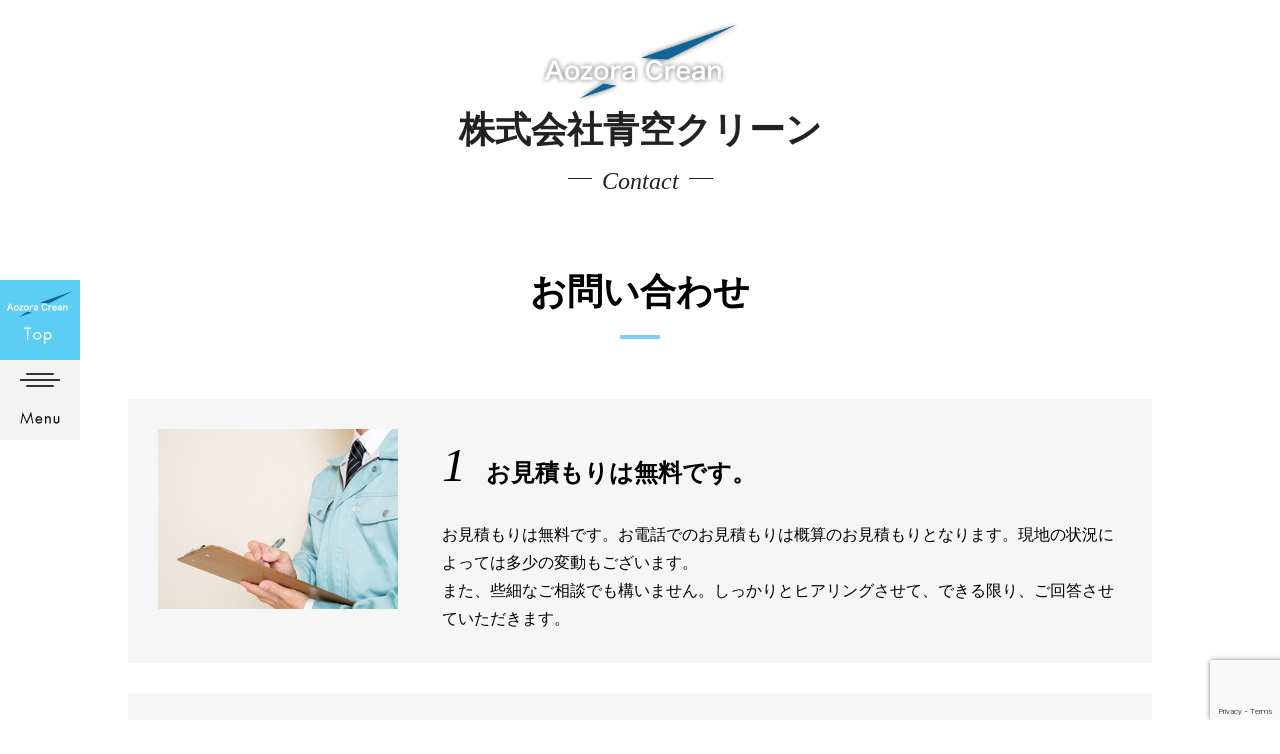

--- FILE ---
content_type: text/html; charset=UTF-8
request_url: http://www.aozora-clean.com/contact/
body_size: 5050
content:
<!DOCTYPE html>
<html lang="ja" class="no-js">
<head>
	<link rel="stylesheet" href="http://www.aozora-clean.com/wp-content/themes/aozoraclean/tpl/css/import.css" media="all">
<link rel="stylesheet" href="http://www.aozora-clean.com/wp-content/themes/aozoraclean/tpl/css/font-awesome.min.css" media="all">
<script src="https://ajax.googleapis.com/ajax/libs/jquery/1.8.3/jquery.min.js"></script>
<script src="http://www.aozora-clean.com/wp-content/themes/aozoraclean/tpl/js/rollover.js" type="text/javascript"></script>
<script src="http://www.aozora-clean.com/wp-content/themes/aozoraclean/tpl/js/jquery.matchHeight.js" type="text/javascript"></script>
<script src="http://www.aozora-clean.com/wp-content/themes/aozoraclean/tpl/js/jquery.bxslider.js" type="text/javascript"></script>
<script src="http://www.aozora-clean.com/wp-content/themes/aozoraclean/tpl/js/common.js" type="text/javascript"></script>
<script>
</script>
<script>
  (function(i,s,o,g,r,a,m){i['GoogleAnalyticsObject']=r;i[r]=i[r]||function(){
  (i[r].q=i[r].q||[]).push(arguments)},i[r].l=1*new Date();a=s.createElement(o),
  m=s.getElementsByTagName(o)[0];a.async=1;a.src=g;m.parentNode.insertBefore(a,m)
  })(window,document,'script','https://www.google-analytics.com/analytics.js','ga');

  ga('create', '', 'auto');
  ga('send', 'pageview');

</script>
	<!--[if lt IE 9]>
	<script src="http://www.aozora-clean.com/wp-content/themes/aozoraclean/js/html5.js"></script>
	<![endif]-->
	<script>(function(html){html.className = html.className.replace(/\bno-js\b/,'js')})(document.documentElement);</script>
<title>お問い合わせ | 株式会社青空クリーン　袋井市　清掃業</title>

<!-- All in One SEO Pack 2.4.2 by Michael Torbert of Semper Fi Web Design[1575,1615] -->
<link rel="canonical" href="http://www.aozora-clean.com/contact/" />
			<script type="text/javascript" >
				window.ga=window.ga||function(){(ga.q=ga.q||[]).push(arguments)};ga.l=+new Date;
				ga('create', 'UA-111588320-1', 'auto');
				// Plugins
				
				ga('send', 'pageview');
			</script>
			<script async src="https://www.google-analytics.com/analytics.js"></script>
			<!-- /all in one seo pack -->
<link rel='dns-prefetch' href='//www.google.com' />
<link rel='dns-prefetch' href='//fonts.googleapis.com' />
<link rel='dns-prefetch' href='//s.w.org' />
<link href='https://fonts.gstatic.com' crossorigin rel='preconnect' />
<link rel="alternate" type="application/rss+xml" title="株式会社青空クリーン　袋井市　清掃業 &raquo; フィード" href="http://www.aozora-clean.com/feed/" />
<link rel="alternate" type="application/rss+xml" title="株式会社青空クリーン　袋井市　清掃業 &raquo; コメントフィード" href="http://www.aozora-clean.com/comments/feed/" />
<link rel='stylesheet' id='mw-wp-form-css'  href='http://www.aozora-clean.com/wp-content/plugins/mw-wp-form/css/style.css?ver=4.7.29' type='text/css' media='all' />
<link rel='stylesheet' id='twentyfifteen-fonts-css'  href='https://fonts.googleapis.com/css?family=Noto+Sans%3A400italic%2C700italic%2C400%2C700%7CNoto+Serif%3A400italic%2C700italic%2C400%2C700%7CInconsolata%3A400%2C700&#038;subset=latin%2Clatin-ext' type='text/css' media='all' />
<link rel='stylesheet' id='genericons-css'  href='http://www.aozora-clean.com/wp-content/themes/aozoraclean/genericons/genericons.css?ver=3.2' type='text/css' media='all' />
<link rel='stylesheet' id='twentyfifteen-style-css'  href='http://www.aozora-clean.com/wp-content/themes/aozoraclean/style.css?ver=4.7.29' type='text/css' media='all' />
<!--[if lt IE 9]>
<link rel='stylesheet' id='twentyfifteen-ie-css'  href='http://www.aozora-clean.com/wp-content/themes/aozoraclean/css/ie.css?ver=20141010' type='text/css' media='all' />
<![endif]-->
<!--[if lt IE 8]>
<link rel='stylesheet' id='twentyfifteen-ie7-css'  href='http://www.aozora-clean.com/wp-content/themes/aozoraclean/css/ie7.css?ver=20141010' type='text/css' media='all' />
<![endif]-->
<script type='text/javascript' src='http://www.aozora-clean.com/wp-includes/js/jquery/jquery.js?ver=1.12.4'></script>
<script type='text/javascript' src='http://www.aozora-clean.com/wp-includes/js/jquery/jquery-migrate.min.js?ver=1.4.1'></script>
		<style type="text/css">.recentcomments a{display:inline !important;padding:0 !important;margin:0 !important;}</style>
		</head>

<body class="page-template-default page page-id-55">

	<div id="wrapper">
		
		<header>
			
			<div class="logo"><h1><a href="http://www.aozora-clean.com/"><img src="http://www.aozora-clean.com/wp-content/themes/aozoraclean/tpl/img/btn-logo.png" width="80" height="80" alt="青空クリーントップ"/></a></h1></div>
			<div class="menu">
				<a class="menu-trigger" href="">
					<i>
					<span></span>
					<span></span>
					<span></span>
					</i>
				</a>
			</div>
			
		</header>
		
		<div id="container-navi">
			<nav>
				<ul>
					<li><a href="http://www.aozora-clean.com/">トップ</a></li>
					<li><a href="http://www.aozora-clean.com/service/">事業内容</a></li>
					<li><a href="http://www.aozora-clean.com/example/">施工実績</a></li>
					<li><a href="http://www.aozora-clean.com/about/">会社概要</a></li>
					<li><a href="http://www.aozora-clean.com/news/">新着情報</a></li>
					<li><a href="http://www.aozora-clean.com/contact/">お問い合わせ</a></li>
				</ul>
			</nav>
		</div>
		
		<div id="content">
<div id="page-header">
	<div class="inner">
		<a href="http://www.aozora-clean.com/">
		<div class="logo"><img src="http://www.aozora-clean.com/wp-content/themes/aozoraclean/tpl/img/logo.png" width="660" height="274" alt="Aozora Crean"/></div>
		<h2>株式会社青空クリーン</h2>
		</a>
		<p>contact</p>
	</div>
</div>

		<div id="contact-content01" class="page-content">
<div class="body">
<h3>お問い合わせ</h3>
<div class="flow clearfix">
<div class="text">
<h4><span class="num">1</span>お見積もりは無料です。</h4>
<p>お見積もりは無料です。お電話でのお見積もりは概算のお見積もりとなります。現地の状況によっては多少の変動もございます。<br />
また、些細なご相談でも構いません。しっかりとヒアリングさせて、できる限り、ご回答させていただきます。</p>
</div>
<figure><img src="http://www.aozora-clean.com/wp-content/uploads/2017/10/contact-img01.jpg" alt="イメージ" width="480" height="360" class="alignnone size-full wp-image-59" srcset="http://www.aozora-clean.com/wp-content/uploads/2017/10/contact-img01.jpg 480w, http://www.aozora-clean.com/wp-content/uploads/2017/10/contact-img01-300x225.jpg 300w" sizes="(max-width: 480px) 100vw, 480px" /></figure>
</div>
<div class="flow clearfix">
<div class="text">
<h4><span class="num">2</span>強引な営業等、一切行っておりません。</h4>
<p>よくあるような強引な営業は一切行っておりません。ご状況を詳しくお聞かせください。親身になって対応いたします。</p>
</div>
<figure><img src="http://www.aozora-clean.com/wp-content/uploads/2017/10/contact-img02.jpg" alt="イメージ" width="480" height="360" class="alignnone size-full wp-image-59" /></figure>
</div></div>
</div>
<div id="contact-content02" class="page-content">
<div class="body clearfix">
<h3>お問い合わせフォーム</h3>
<p>お急ぎの方は、お電話にてお問い合わせください。</p>
<div class="tel"><a href="tel:0538313080" class="tel-link">0538-31-3080</a></div>
<div id="mw_wp_form_mw-wp-form-54" class="mw_wp_form mw_wp_form_input  ">
					<form method="post" action="" enctype="multipart/form-data"><table>
<tbody>
<tr>
<th>氏名<span class="req">必須</span></th>
<td>
<input type="text" name="name01" size="30" value="" />
</td>
</tr>
<tr>
<th>フリガナ<span class="req">必須</span></th>
<td>
<input type="text" name="name02" size="30" value="" />
</td>
</tr>
<tr>
<th>会社名</th>
<td>
<input type="text" name="name03" size="30" value="" />
</td>
</tr>
<tr>
<th>ご住所<span class="req">必須</span></th>
<td>
<input type="text" name="address01" size="40" value="" />
</td>
</tr>
<tr>
<th>メールアドレス<span class="req">必須</span></th>
<td>
<input type="email" name="mail01" size="30" value="" data-conv-half-alphanumeric="true"/>
</td>
</tr>
<tr>
<th>電話番号<span class="req">必須</span></th>
<td>
<input type="text" name="tel01" size="30" value="" />
</td>
</tr>
<tr>
<th>お問い合わせ種別<span class="req">必須</span></th>
<td>	<span class="mwform-radio-field horizontal-item">
		<label >
			<input type="radio" name="select01" value="お見積り" />
			<span class="mwform-radio-field-text">お見積り</span>
		</label>
	</span>
	<span class="mwform-radio-field horizontal-item">
		<label >
			<input type="radio" name="select01" value="その他" />
			<span class="mwform-radio-field-text">その他</span>
		</label>
	</span>

<input type="hidden" name="__children[select01][]" value="{&quot;\u304a\u898b\u7a4d\u308a&quot;:&quot;\u304a\u898b\u7a4d\u308a&quot;,&quot;\u305d\u306e\u4ed6&quot;:&quot;\u305d\u306e\u4ed6&quot;}" />
</td>
</tr>
<tr>
<th>お問い合わ内容<span class="req">必須</span></th>
<td>
<textarea name="body01" cols="50" rows="6" ></textarea>
</td>
</tr>
</tbody>
</table>
<div class="chk">
	<span class="mwform-checkbox-field horizontal-item">
		<label >
			<input type="checkbox" name="chk01[data][]" value=" " />
			<span class="mwform-checkbox-field-text"> </span>
		</label>
	</span>

<input type="hidden" name="chk01[separator]" value="," />

<input type="hidden" name="__children[chk01][]" value="{&quot; &quot;:&quot; &quot;}" />
プライバシーポリシーに同意する</div>
<div class="btn">
<input type="submit" name="submitConfirm" value="確認画面へ" class="submit"/>
</div>
<p>
<input type="hidden" name="recaptcha-v3" value="" />
<br />
</p>
<input type="hidden" name="mw-wp-form-form-id" value="54" /><input type="hidden" name="mw_wp_form_token" value="17c73de8bcd2b63c99d8d68e3f1fb83016070df349ce7838064e71ba458e925b" /></form>
				<!-- end .mw_wp_form --></div></div>
</div>
<div id="contact-content03" class="page-content">
<div class="body clearfix">
<h3>プライバシーポリシー</h3>
<div class="policy">
<p>株式会社青空クリーン(以下 当社)は、会社名・お客様の氏名・住所・お問い合わせの内容等の個人情報の保護に関し、以下の取り組みを実施いたしております。</p>
<p>当社は個人情報に関する法令及びその他の規範を遵守し、お客様の大切な個人情報の保護に万全を尽くします。<br />
当社は、お客様の個人情報については、下記の目的の範囲内で適正に取扱させていただきます。<br />
・お申込み等のご本人の特定。<br />
・ご請求のあった資料をお届け、必要なご案内状、ご挨拶状をお届けするため。<br />
・その他弊社サービスを提供するため。<br />
・電話・電子メール・郵送等各種媒体によりサービスに関する販売推奨・アンケート調査の送付を行うため。</p>
<p>当社は、お客様の個人情報を適正に取り扱うため、社内規定及び社内管理体制の整備、従業員の教育、並びに個人情報への不正アクセスや個人情報の紛失、破壊、改ざん及び漏えい防止に関する適切な措置を行い、またその見直しを継続して図ることにより、個人情報の保護に努めてまいります。</p>
<p>当社は、お客様の個人情報については、上記利用目的を達成するため、業務委託先又は提供先に委託する場合がございます。その場合は、個人情報の保護が十分に図られている企業に剪定し、個人情報保護の契約を締結する等、必要かつ適切な処置を実施します。なお、法令等に基づき、裁判所・警察機関などの公的機関からの開示の要請があった場合については、当該公的機関に提供することがございます。</p>
</div></div>
</div>


	
<footer>
		<div id="pagetop"><a href="#wrapper"><img src="http://www.aozora-clean.com/wp-content/themes/aozoraclean/tpl/img/pagetop.png" width="60" height="60" alt="ページトップへ"/></a></div>
		<div class="inner">
			<ul>
				<li><a href="http://www.aozora-clean.com/contact/#contact-content03">プライバシーポリシー</a></li>
				<li><a href="http://www.aozora-clean.com/contact/">お問い合わせ</a></li>
			</ul>
			<small>©Aozora Clean, Co.Ltd. All Rights Reserved.</small>
		</div>
	</footer>
	
	</div><!-- #content -->

</div><!-- #wrapper -->
<script type='text/javascript' src='http://www.aozora-clean.com/wp-content/plugins/mw-wp-form/js/form.js?ver=4.7.29'></script>
<script type='text/javascript' src='https://www.google.com/recaptcha/api.js?render=6LdX5EwgAAAAAP0BHCCo6W4_Qy_s228yjWbtC_bK&#038;ver=4.7.29'></script>
<script type='text/javascript'>
grecaptcha.ready(function() {
    grecaptcha.execute('6LdX5EwgAAAAAP0BHCCo6W4_Qy_s228yjWbtC_bK', {
            action: 'homepage'
        }).then(function(token) {
            var recaptchaResponse = jQuery('input[name="recaptcha-v3"]');
            recaptchaResponse.val(token);
        });
    });
</script>
<script type='text/javascript' src='http://www.aozora-clean.com/wp-content/themes/aozoraclean/js/skip-link-focus-fix.js?ver=20141010'></script>
<script type='text/javascript'>
/* <![CDATA[ */
var screenReaderText = {"expand":"<span class=\"screen-reader-text\">\u30b5\u30d6\u30e1\u30cb\u30e5\u30fc\u3092\u5c55\u958b<\/span>","collapse":"<span class=\"screen-reader-text\">\u30b5\u30d6\u30e1\u30cb\u30e5\u30fc\u3092\u9589\u3058\u308b<\/span>"};
/* ]]> */
</script>
<script type='text/javascript' src='http://www.aozora-clean.com/wp-content/themes/aozoraclean/js/functions.js?ver=20150330'></script>

</body>
</html>


--- FILE ---
content_type: text/html; charset=utf-8
request_url: https://www.google.com/recaptcha/api2/anchor?ar=1&k=6LdX5EwgAAAAAP0BHCCo6W4_Qy_s228yjWbtC_bK&co=aHR0cDovL3d3dy5hb3pvcmEtY2xlYW4uY29tOjgw&hl=en&v=N67nZn4AqZkNcbeMu4prBgzg&size=invisible&anchor-ms=20000&execute-ms=30000&cb=hpjaa3n5yuo3
body_size: 48807
content:
<!DOCTYPE HTML><html dir="ltr" lang="en"><head><meta http-equiv="Content-Type" content="text/html; charset=UTF-8">
<meta http-equiv="X-UA-Compatible" content="IE=edge">
<title>reCAPTCHA</title>
<style type="text/css">
/* cyrillic-ext */
@font-face {
  font-family: 'Roboto';
  font-style: normal;
  font-weight: 400;
  font-stretch: 100%;
  src: url(//fonts.gstatic.com/s/roboto/v48/KFO7CnqEu92Fr1ME7kSn66aGLdTylUAMa3GUBHMdazTgWw.woff2) format('woff2');
  unicode-range: U+0460-052F, U+1C80-1C8A, U+20B4, U+2DE0-2DFF, U+A640-A69F, U+FE2E-FE2F;
}
/* cyrillic */
@font-face {
  font-family: 'Roboto';
  font-style: normal;
  font-weight: 400;
  font-stretch: 100%;
  src: url(//fonts.gstatic.com/s/roboto/v48/KFO7CnqEu92Fr1ME7kSn66aGLdTylUAMa3iUBHMdazTgWw.woff2) format('woff2');
  unicode-range: U+0301, U+0400-045F, U+0490-0491, U+04B0-04B1, U+2116;
}
/* greek-ext */
@font-face {
  font-family: 'Roboto';
  font-style: normal;
  font-weight: 400;
  font-stretch: 100%;
  src: url(//fonts.gstatic.com/s/roboto/v48/KFO7CnqEu92Fr1ME7kSn66aGLdTylUAMa3CUBHMdazTgWw.woff2) format('woff2');
  unicode-range: U+1F00-1FFF;
}
/* greek */
@font-face {
  font-family: 'Roboto';
  font-style: normal;
  font-weight: 400;
  font-stretch: 100%;
  src: url(//fonts.gstatic.com/s/roboto/v48/KFO7CnqEu92Fr1ME7kSn66aGLdTylUAMa3-UBHMdazTgWw.woff2) format('woff2');
  unicode-range: U+0370-0377, U+037A-037F, U+0384-038A, U+038C, U+038E-03A1, U+03A3-03FF;
}
/* math */
@font-face {
  font-family: 'Roboto';
  font-style: normal;
  font-weight: 400;
  font-stretch: 100%;
  src: url(//fonts.gstatic.com/s/roboto/v48/KFO7CnqEu92Fr1ME7kSn66aGLdTylUAMawCUBHMdazTgWw.woff2) format('woff2');
  unicode-range: U+0302-0303, U+0305, U+0307-0308, U+0310, U+0312, U+0315, U+031A, U+0326-0327, U+032C, U+032F-0330, U+0332-0333, U+0338, U+033A, U+0346, U+034D, U+0391-03A1, U+03A3-03A9, U+03B1-03C9, U+03D1, U+03D5-03D6, U+03F0-03F1, U+03F4-03F5, U+2016-2017, U+2034-2038, U+203C, U+2040, U+2043, U+2047, U+2050, U+2057, U+205F, U+2070-2071, U+2074-208E, U+2090-209C, U+20D0-20DC, U+20E1, U+20E5-20EF, U+2100-2112, U+2114-2115, U+2117-2121, U+2123-214F, U+2190, U+2192, U+2194-21AE, U+21B0-21E5, U+21F1-21F2, U+21F4-2211, U+2213-2214, U+2216-22FF, U+2308-230B, U+2310, U+2319, U+231C-2321, U+2336-237A, U+237C, U+2395, U+239B-23B7, U+23D0, U+23DC-23E1, U+2474-2475, U+25AF, U+25B3, U+25B7, U+25BD, U+25C1, U+25CA, U+25CC, U+25FB, U+266D-266F, U+27C0-27FF, U+2900-2AFF, U+2B0E-2B11, U+2B30-2B4C, U+2BFE, U+3030, U+FF5B, U+FF5D, U+1D400-1D7FF, U+1EE00-1EEFF;
}
/* symbols */
@font-face {
  font-family: 'Roboto';
  font-style: normal;
  font-weight: 400;
  font-stretch: 100%;
  src: url(//fonts.gstatic.com/s/roboto/v48/KFO7CnqEu92Fr1ME7kSn66aGLdTylUAMaxKUBHMdazTgWw.woff2) format('woff2');
  unicode-range: U+0001-000C, U+000E-001F, U+007F-009F, U+20DD-20E0, U+20E2-20E4, U+2150-218F, U+2190, U+2192, U+2194-2199, U+21AF, U+21E6-21F0, U+21F3, U+2218-2219, U+2299, U+22C4-22C6, U+2300-243F, U+2440-244A, U+2460-24FF, U+25A0-27BF, U+2800-28FF, U+2921-2922, U+2981, U+29BF, U+29EB, U+2B00-2BFF, U+4DC0-4DFF, U+FFF9-FFFB, U+10140-1018E, U+10190-1019C, U+101A0, U+101D0-101FD, U+102E0-102FB, U+10E60-10E7E, U+1D2C0-1D2D3, U+1D2E0-1D37F, U+1F000-1F0FF, U+1F100-1F1AD, U+1F1E6-1F1FF, U+1F30D-1F30F, U+1F315, U+1F31C, U+1F31E, U+1F320-1F32C, U+1F336, U+1F378, U+1F37D, U+1F382, U+1F393-1F39F, U+1F3A7-1F3A8, U+1F3AC-1F3AF, U+1F3C2, U+1F3C4-1F3C6, U+1F3CA-1F3CE, U+1F3D4-1F3E0, U+1F3ED, U+1F3F1-1F3F3, U+1F3F5-1F3F7, U+1F408, U+1F415, U+1F41F, U+1F426, U+1F43F, U+1F441-1F442, U+1F444, U+1F446-1F449, U+1F44C-1F44E, U+1F453, U+1F46A, U+1F47D, U+1F4A3, U+1F4B0, U+1F4B3, U+1F4B9, U+1F4BB, U+1F4BF, U+1F4C8-1F4CB, U+1F4D6, U+1F4DA, U+1F4DF, U+1F4E3-1F4E6, U+1F4EA-1F4ED, U+1F4F7, U+1F4F9-1F4FB, U+1F4FD-1F4FE, U+1F503, U+1F507-1F50B, U+1F50D, U+1F512-1F513, U+1F53E-1F54A, U+1F54F-1F5FA, U+1F610, U+1F650-1F67F, U+1F687, U+1F68D, U+1F691, U+1F694, U+1F698, U+1F6AD, U+1F6B2, U+1F6B9-1F6BA, U+1F6BC, U+1F6C6-1F6CF, U+1F6D3-1F6D7, U+1F6E0-1F6EA, U+1F6F0-1F6F3, U+1F6F7-1F6FC, U+1F700-1F7FF, U+1F800-1F80B, U+1F810-1F847, U+1F850-1F859, U+1F860-1F887, U+1F890-1F8AD, U+1F8B0-1F8BB, U+1F8C0-1F8C1, U+1F900-1F90B, U+1F93B, U+1F946, U+1F984, U+1F996, U+1F9E9, U+1FA00-1FA6F, U+1FA70-1FA7C, U+1FA80-1FA89, U+1FA8F-1FAC6, U+1FACE-1FADC, U+1FADF-1FAE9, U+1FAF0-1FAF8, U+1FB00-1FBFF;
}
/* vietnamese */
@font-face {
  font-family: 'Roboto';
  font-style: normal;
  font-weight: 400;
  font-stretch: 100%;
  src: url(//fonts.gstatic.com/s/roboto/v48/KFO7CnqEu92Fr1ME7kSn66aGLdTylUAMa3OUBHMdazTgWw.woff2) format('woff2');
  unicode-range: U+0102-0103, U+0110-0111, U+0128-0129, U+0168-0169, U+01A0-01A1, U+01AF-01B0, U+0300-0301, U+0303-0304, U+0308-0309, U+0323, U+0329, U+1EA0-1EF9, U+20AB;
}
/* latin-ext */
@font-face {
  font-family: 'Roboto';
  font-style: normal;
  font-weight: 400;
  font-stretch: 100%;
  src: url(//fonts.gstatic.com/s/roboto/v48/KFO7CnqEu92Fr1ME7kSn66aGLdTylUAMa3KUBHMdazTgWw.woff2) format('woff2');
  unicode-range: U+0100-02BA, U+02BD-02C5, U+02C7-02CC, U+02CE-02D7, U+02DD-02FF, U+0304, U+0308, U+0329, U+1D00-1DBF, U+1E00-1E9F, U+1EF2-1EFF, U+2020, U+20A0-20AB, U+20AD-20C0, U+2113, U+2C60-2C7F, U+A720-A7FF;
}
/* latin */
@font-face {
  font-family: 'Roboto';
  font-style: normal;
  font-weight: 400;
  font-stretch: 100%;
  src: url(//fonts.gstatic.com/s/roboto/v48/KFO7CnqEu92Fr1ME7kSn66aGLdTylUAMa3yUBHMdazQ.woff2) format('woff2');
  unicode-range: U+0000-00FF, U+0131, U+0152-0153, U+02BB-02BC, U+02C6, U+02DA, U+02DC, U+0304, U+0308, U+0329, U+2000-206F, U+20AC, U+2122, U+2191, U+2193, U+2212, U+2215, U+FEFF, U+FFFD;
}
/* cyrillic-ext */
@font-face {
  font-family: 'Roboto';
  font-style: normal;
  font-weight: 500;
  font-stretch: 100%;
  src: url(//fonts.gstatic.com/s/roboto/v48/KFO7CnqEu92Fr1ME7kSn66aGLdTylUAMa3GUBHMdazTgWw.woff2) format('woff2');
  unicode-range: U+0460-052F, U+1C80-1C8A, U+20B4, U+2DE0-2DFF, U+A640-A69F, U+FE2E-FE2F;
}
/* cyrillic */
@font-face {
  font-family: 'Roboto';
  font-style: normal;
  font-weight: 500;
  font-stretch: 100%;
  src: url(//fonts.gstatic.com/s/roboto/v48/KFO7CnqEu92Fr1ME7kSn66aGLdTylUAMa3iUBHMdazTgWw.woff2) format('woff2');
  unicode-range: U+0301, U+0400-045F, U+0490-0491, U+04B0-04B1, U+2116;
}
/* greek-ext */
@font-face {
  font-family: 'Roboto';
  font-style: normal;
  font-weight: 500;
  font-stretch: 100%;
  src: url(//fonts.gstatic.com/s/roboto/v48/KFO7CnqEu92Fr1ME7kSn66aGLdTylUAMa3CUBHMdazTgWw.woff2) format('woff2');
  unicode-range: U+1F00-1FFF;
}
/* greek */
@font-face {
  font-family: 'Roboto';
  font-style: normal;
  font-weight: 500;
  font-stretch: 100%;
  src: url(//fonts.gstatic.com/s/roboto/v48/KFO7CnqEu92Fr1ME7kSn66aGLdTylUAMa3-UBHMdazTgWw.woff2) format('woff2');
  unicode-range: U+0370-0377, U+037A-037F, U+0384-038A, U+038C, U+038E-03A1, U+03A3-03FF;
}
/* math */
@font-face {
  font-family: 'Roboto';
  font-style: normal;
  font-weight: 500;
  font-stretch: 100%;
  src: url(//fonts.gstatic.com/s/roboto/v48/KFO7CnqEu92Fr1ME7kSn66aGLdTylUAMawCUBHMdazTgWw.woff2) format('woff2');
  unicode-range: U+0302-0303, U+0305, U+0307-0308, U+0310, U+0312, U+0315, U+031A, U+0326-0327, U+032C, U+032F-0330, U+0332-0333, U+0338, U+033A, U+0346, U+034D, U+0391-03A1, U+03A3-03A9, U+03B1-03C9, U+03D1, U+03D5-03D6, U+03F0-03F1, U+03F4-03F5, U+2016-2017, U+2034-2038, U+203C, U+2040, U+2043, U+2047, U+2050, U+2057, U+205F, U+2070-2071, U+2074-208E, U+2090-209C, U+20D0-20DC, U+20E1, U+20E5-20EF, U+2100-2112, U+2114-2115, U+2117-2121, U+2123-214F, U+2190, U+2192, U+2194-21AE, U+21B0-21E5, U+21F1-21F2, U+21F4-2211, U+2213-2214, U+2216-22FF, U+2308-230B, U+2310, U+2319, U+231C-2321, U+2336-237A, U+237C, U+2395, U+239B-23B7, U+23D0, U+23DC-23E1, U+2474-2475, U+25AF, U+25B3, U+25B7, U+25BD, U+25C1, U+25CA, U+25CC, U+25FB, U+266D-266F, U+27C0-27FF, U+2900-2AFF, U+2B0E-2B11, U+2B30-2B4C, U+2BFE, U+3030, U+FF5B, U+FF5D, U+1D400-1D7FF, U+1EE00-1EEFF;
}
/* symbols */
@font-face {
  font-family: 'Roboto';
  font-style: normal;
  font-weight: 500;
  font-stretch: 100%;
  src: url(//fonts.gstatic.com/s/roboto/v48/KFO7CnqEu92Fr1ME7kSn66aGLdTylUAMaxKUBHMdazTgWw.woff2) format('woff2');
  unicode-range: U+0001-000C, U+000E-001F, U+007F-009F, U+20DD-20E0, U+20E2-20E4, U+2150-218F, U+2190, U+2192, U+2194-2199, U+21AF, U+21E6-21F0, U+21F3, U+2218-2219, U+2299, U+22C4-22C6, U+2300-243F, U+2440-244A, U+2460-24FF, U+25A0-27BF, U+2800-28FF, U+2921-2922, U+2981, U+29BF, U+29EB, U+2B00-2BFF, U+4DC0-4DFF, U+FFF9-FFFB, U+10140-1018E, U+10190-1019C, U+101A0, U+101D0-101FD, U+102E0-102FB, U+10E60-10E7E, U+1D2C0-1D2D3, U+1D2E0-1D37F, U+1F000-1F0FF, U+1F100-1F1AD, U+1F1E6-1F1FF, U+1F30D-1F30F, U+1F315, U+1F31C, U+1F31E, U+1F320-1F32C, U+1F336, U+1F378, U+1F37D, U+1F382, U+1F393-1F39F, U+1F3A7-1F3A8, U+1F3AC-1F3AF, U+1F3C2, U+1F3C4-1F3C6, U+1F3CA-1F3CE, U+1F3D4-1F3E0, U+1F3ED, U+1F3F1-1F3F3, U+1F3F5-1F3F7, U+1F408, U+1F415, U+1F41F, U+1F426, U+1F43F, U+1F441-1F442, U+1F444, U+1F446-1F449, U+1F44C-1F44E, U+1F453, U+1F46A, U+1F47D, U+1F4A3, U+1F4B0, U+1F4B3, U+1F4B9, U+1F4BB, U+1F4BF, U+1F4C8-1F4CB, U+1F4D6, U+1F4DA, U+1F4DF, U+1F4E3-1F4E6, U+1F4EA-1F4ED, U+1F4F7, U+1F4F9-1F4FB, U+1F4FD-1F4FE, U+1F503, U+1F507-1F50B, U+1F50D, U+1F512-1F513, U+1F53E-1F54A, U+1F54F-1F5FA, U+1F610, U+1F650-1F67F, U+1F687, U+1F68D, U+1F691, U+1F694, U+1F698, U+1F6AD, U+1F6B2, U+1F6B9-1F6BA, U+1F6BC, U+1F6C6-1F6CF, U+1F6D3-1F6D7, U+1F6E0-1F6EA, U+1F6F0-1F6F3, U+1F6F7-1F6FC, U+1F700-1F7FF, U+1F800-1F80B, U+1F810-1F847, U+1F850-1F859, U+1F860-1F887, U+1F890-1F8AD, U+1F8B0-1F8BB, U+1F8C0-1F8C1, U+1F900-1F90B, U+1F93B, U+1F946, U+1F984, U+1F996, U+1F9E9, U+1FA00-1FA6F, U+1FA70-1FA7C, U+1FA80-1FA89, U+1FA8F-1FAC6, U+1FACE-1FADC, U+1FADF-1FAE9, U+1FAF0-1FAF8, U+1FB00-1FBFF;
}
/* vietnamese */
@font-face {
  font-family: 'Roboto';
  font-style: normal;
  font-weight: 500;
  font-stretch: 100%;
  src: url(//fonts.gstatic.com/s/roboto/v48/KFO7CnqEu92Fr1ME7kSn66aGLdTylUAMa3OUBHMdazTgWw.woff2) format('woff2');
  unicode-range: U+0102-0103, U+0110-0111, U+0128-0129, U+0168-0169, U+01A0-01A1, U+01AF-01B0, U+0300-0301, U+0303-0304, U+0308-0309, U+0323, U+0329, U+1EA0-1EF9, U+20AB;
}
/* latin-ext */
@font-face {
  font-family: 'Roboto';
  font-style: normal;
  font-weight: 500;
  font-stretch: 100%;
  src: url(//fonts.gstatic.com/s/roboto/v48/KFO7CnqEu92Fr1ME7kSn66aGLdTylUAMa3KUBHMdazTgWw.woff2) format('woff2');
  unicode-range: U+0100-02BA, U+02BD-02C5, U+02C7-02CC, U+02CE-02D7, U+02DD-02FF, U+0304, U+0308, U+0329, U+1D00-1DBF, U+1E00-1E9F, U+1EF2-1EFF, U+2020, U+20A0-20AB, U+20AD-20C0, U+2113, U+2C60-2C7F, U+A720-A7FF;
}
/* latin */
@font-face {
  font-family: 'Roboto';
  font-style: normal;
  font-weight: 500;
  font-stretch: 100%;
  src: url(//fonts.gstatic.com/s/roboto/v48/KFO7CnqEu92Fr1ME7kSn66aGLdTylUAMa3yUBHMdazQ.woff2) format('woff2');
  unicode-range: U+0000-00FF, U+0131, U+0152-0153, U+02BB-02BC, U+02C6, U+02DA, U+02DC, U+0304, U+0308, U+0329, U+2000-206F, U+20AC, U+2122, U+2191, U+2193, U+2212, U+2215, U+FEFF, U+FFFD;
}
/* cyrillic-ext */
@font-face {
  font-family: 'Roboto';
  font-style: normal;
  font-weight: 900;
  font-stretch: 100%;
  src: url(//fonts.gstatic.com/s/roboto/v48/KFO7CnqEu92Fr1ME7kSn66aGLdTylUAMa3GUBHMdazTgWw.woff2) format('woff2');
  unicode-range: U+0460-052F, U+1C80-1C8A, U+20B4, U+2DE0-2DFF, U+A640-A69F, U+FE2E-FE2F;
}
/* cyrillic */
@font-face {
  font-family: 'Roboto';
  font-style: normal;
  font-weight: 900;
  font-stretch: 100%;
  src: url(//fonts.gstatic.com/s/roboto/v48/KFO7CnqEu92Fr1ME7kSn66aGLdTylUAMa3iUBHMdazTgWw.woff2) format('woff2');
  unicode-range: U+0301, U+0400-045F, U+0490-0491, U+04B0-04B1, U+2116;
}
/* greek-ext */
@font-face {
  font-family: 'Roboto';
  font-style: normal;
  font-weight: 900;
  font-stretch: 100%;
  src: url(//fonts.gstatic.com/s/roboto/v48/KFO7CnqEu92Fr1ME7kSn66aGLdTylUAMa3CUBHMdazTgWw.woff2) format('woff2');
  unicode-range: U+1F00-1FFF;
}
/* greek */
@font-face {
  font-family: 'Roboto';
  font-style: normal;
  font-weight: 900;
  font-stretch: 100%;
  src: url(//fonts.gstatic.com/s/roboto/v48/KFO7CnqEu92Fr1ME7kSn66aGLdTylUAMa3-UBHMdazTgWw.woff2) format('woff2');
  unicode-range: U+0370-0377, U+037A-037F, U+0384-038A, U+038C, U+038E-03A1, U+03A3-03FF;
}
/* math */
@font-face {
  font-family: 'Roboto';
  font-style: normal;
  font-weight: 900;
  font-stretch: 100%;
  src: url(//fonts.gstatic.com/s/roboto/v48/KFO7CnqEu92Fr1ME7kSn66aGLdTylUAMawCUBHMdazTgWw.woff2) format('woff2');
  unicode-range: U+0302-0303, U+0305, U+0307-0308, U+0310, U+0312, U+0315, U+031A, U+0326-0327, U+032C, U+032F-0330, U+0332-0333, U+0338, U+033A, U+0346, U+034D, U+0391-03A1, U+03A3-03A9, U+03B1-03C9, U+03D1, U+03D5-03D6, U+03F0-03F1, U+03F4-03F5, U+2016-2017, U+2034-2038, U+203C, U+2040, U+2043, U+2047, U+2050, U+2057, U+205F, U+2070-2071, U+2074-208E, U+2090-209C, U+20D0-20DC, U+20E1, U+20E5-20EF, U+2100-2112, U+2114-2115, U+2117-2121, U+2123-214F, U+2190, U+2192, U+2194-21AE, U+21B0-21E5, U+21F1-21F2, U+21F4-2211, U+2213-2214, U+2216-22FF, U+2308-230B, U+2310, U+2319, U+231C-2321, U+2336-237A, U+237C, U+2395, U+239B-23B7, U+23D0, U+23DC-23E1, U+2474-2475, U+25AF, U+25B3, U+25B7, U+25BD, U+25C1, U+25CA, U+25CC, U+25FB, U+266D-266F, U+27C0-27FF, U+2900-2AFF, U+2B0E-2B11, U+2B30-2B4C, U+2BFE, U+3030, U+FF5B, U+FF5D, U+1D400-1D7FF, U+1EE00-1EEFF;
}
/* symbols */
@font-face {
  font-family: 'Roboto';
  font-style: normal;
  font-weight: 900;
  font-stretch: 100%;
  src: url(//fonts.gstatic.com/s/roboto/v48/KFO7CnqEu92Fr1ME7kSn66aGLdTylUAMaxKUBHMdazTgWw.woff2) format('woff2');
  unicode-range: U+0001-000C, U+000E-001F, U+007F-009F, U+20DD-20E0, U+20E2-20E4, U+2150-218F, U+2190, U+2192, U+2194-2199, U+21AF, U+21E6-21F0, U+21F3, U+2218-2219, U+2299, U+22C4-22C6, U+2300-243F, U+2440-244A, U+2460-24FF, U+25A0-27BF, U+2800-28FF, U+2921-2922, U+2981, U+29BF, U+29EB, U+2B00-2BFF, U+4DC0-4DFF, U+FFF9-FFFB, U+10140-1018E, U+10190-1019C, U+101A0, U+101D0-101FD, U+102E0-102FB, U+10E60-10E7E, U+1D2C0-1D2D3, U+1D2E0-1D37F, U+1F000-1F0FF, U+1F100-1F1AD, U+1F1E6-1F1FF, U+1F30D-1F30F, U+1F315, U+1F31C, U+1F31E, U+1F320-1F32C, U+1F336, U+1F378, U+1F37D, U+1F382, U+1F393-1F39F, U+1F3A7-1F3A8, U+1F3AC-1F3AF, U+1F3C2, U+1F3C4-1F3C6, U+1F3CA-1F3CE, U+1F3D4-1F3E0, U+1F3ED, U+1F3F1-1F3F3, U+1F3F5-1F3F7, U+1F408, U+1F415, U+1F41F, U+1F426, U+1F43F, U+1F441-1F442, U+1F444, U+1F446-1F449, U+1F44C-1F44E, U+1F453, U+1F46A, U+1F47D, U+1F4A3, U+1F4B0, U+1F4B3, U+1F4B9, U+1F4BB, U+1F4BF, U+1F4C8-1F4CB, U+1F4D6, U+1F4DA, U+1F4DF, U+1F4E3-1F4E6, U+1F4EA-1F4ED, U+1F4F7, U+1F4F9-1F4FB, U+1F4FD-1F4FE, U+1F503, U+1F507-1F50B, U+1F50D, U+1F512-1F513, U+1F53E-1F54A, U+1F54F-1F5FA, U+1F610, U+1F650-1F67F, U+1F687, U+1F68D, U+1F691, U+1F694, U+1F698, U+1F6AD, U+1F6B2, U+1F6B9-1F6BA, U+1F6BC, U+1F6C6-1F6CF, U+1F6D3-1F6D7, U+1F6E0-1F6EA, U+1F6F0-1F6F3, U+1F6F7-1F6FC, U+1F700-1F7FF, U+1F800-1F80B, U+1F810-1F847, U+1F850-1F859, U+1F860-1F887, U+1F890-1F8AD, U+1F8B0-1F8BB, U+1F8C0-1F8C1, U+1F900-1F90B, U+1F93B, U+1F946, U+1F984, U+1F996, U+1F9E9, U+1FA00-1FA6F, U+1FA70-1FA7C, U+1FA80-1FA89, U+1FA8F-1FAC6, U+1FACE-1FADC, U+1FADF-1FAE9, U+1FAF0-1FAF8, U+1FB00-1FBFF;
}
/* vietnamese */
@font-face {
  font-family: 'Roboto';
  font-style: normal;
  font-weight: 900;
  font-stretch: 100%;
  src: url(//fonts.gstatic.com/s/roboto/v48/KFO7CnqEu92Fr1ME7kSn66aGLdTylUAMa3OUBHMdazTgWw.woff2) format('woff2');
  unicode-range: U+0102-0103, U+0110-0111, U+0128-0129, U+0168-0169, U+01A0-01A1, U+01AF-01B0, U+0300-0301, U+0303-0304, U+0308-0309, U+0323, U+0329, U+1EA0-1EF9, U+20AB;
}
/* latin-ext */
@font-face {
  font-family: 'Roboto';
  font-style: normal;
  font-weight: 900;
  font-stretch: 100%;
  src: url(//fonts.gstatic.com/s/roboto/v48/KFO7CnqEu92Fr1ME7kSn66aGLdTylUAMa3KUBHMdazTgWw.woff2) format('woff2');
  unicode-range: U+0100-02BA, U+02BD-02C5, U+02C7-02CC, U+02CE-02D7, U+02DD-02FF, U+0304, U+0308, U+0329, U+1D00-1DBF, U+1E00-1E9F, U+1EF2-1EFF, U+2020, U+20A0-20AB, U+20AD-20C0, U+2113, U+2C60-2C7F, U+A720-A7FF;
}
/* latin */
@font-face {
  font-family: 'Roboto';
  font-style: normal;
  font-weight: 900;
  font-stretch: 100%;
  src: url(//fonts.gstatic.com/s/roboto/v48/KFO7CnqEu92Fr1ME7kSn66aGLdTylUAMa3yUBHMdazQ.woff2) format('woff2');
  unicode-range: U+0000-00FF, U+0131, U+0152-0153, U+02BB-02BC, U+02C6, U+02DA, U+02DC, U+0304, U+0308, U+0329, U+2000-206F, U+20AC, U+2122, U+2191, U+2193, U+2212, U+2215, U+FEFF, U+FFFD;
}

</style>
<link rel="stylesheet" type="text/css" href="https://www.gstatic.com/recaptcha/releases/N67nZn4AqZkNcbeMu4prBgzg/styles__ltr.css">
<script nonce="WFG8p4EKaXcPYmCUn26Bag" type="text/javascript">window['__recaptcha_api'] = 'https://www.google.com/recaptcha/api2/';</script>
<script type="text/javascript" src="https://www.gstatic.com/recaptcha/releases/N67nZn4AqZkNcbeMu4prBgzg/recaptcha__en.js" nonce="WFG8p4EKaXcPYmCUn26Bag">
      
    </script></head>
<body><div id="rc-anchor-alert" class="rc-anchor-alert"></div>
<input type="hidden" id="recaptcha-token" value="[base64]">
<script type="text/javascript" nonce="WFG8p4EKaXcPYmCUn26Bag">
      recaptcha.anchor.Main.init("[\x22ainput\x22,[\x22bgdata\x22,\x22\x22,\[base64]/[base64]/MjU1Ong/[base64]/[base64]/[base64]/[base64]/[base64]/[base64]/[base64]/[base64]/[base64]/[base64]/[base64]/[base64]/[base64]/[base64]/[base64]\\u003d\x22,\[base64]\x22,\x22wqlMwr1mwoFkw4R5NsKnJRvCrcOMw7zCucKVWHhHwolpWDt9w6HDvnPCr2grTsOfCkPDqlbDt8KKwp7DvCITw4DCmsKZw68kbMKFwr/[base64]/w54Yw453PiMON2NLw7jCq8O/aUJNI8Okw47ClsOJwpp7wonDgXRzMcKJw7Z/IRXCmMKtw7XDtl/DpgnDj8KGw6dffw1pw4U/w73DjcK2w7RLwozDgRErwozCjsOYJEd5wp5pw7cNw7Eowr8hEMOVw41qU1QnFUDCoVYUOVk4wp7CqkFmBk3DqwjDq8KFOMO2QWjCv3p/[base64]/CnsO7ScOeaiTCs8KCwpIfw4x7w6lLw6tyw5o0wpB1w7A9IVRZw7koClEKUwHClXo7w7jDrcKnw6zCrcKkVMOUCcOgw7NBwo1ja2TCszgLPHs7wpbDsykNw7zDmcKOw4guVwdLwo7CucKEdm/[base64]/CmzrDlsKaw7PCnCUeacKASGMocMOmVcOvwqPDksOTw7QUw77CusOIfFPDknJVwpzDh31pYcK2wpdiwrrCuRHCg0RVSRMnw7bDuMO6w4dmwoUOw4nDjMKNGjbDosKPwqolwp0UFsOBYzDCpsOnwrfCkMO/wr7Dr1Mcw6XDjCEEwqAZZQzCv8OhFARcViwoJcOIbsOsAGR0OcKuw7TDsnhuwrsVJFfDgWB2w77CoULDnsOfBjBAw5rCplFTwr3CjitoW1LDri/CqEHCnsOEwqDDosO7VVrDpinDsMOIOyVDw63CiltNwrYbWcOpdMOuciBMwrd1SsOKJ0IlwpscwpjDjcKxEsONRgTDuxnCj3nDsELDp8Ogw5PDvMOVw6JqMsOiIBVDfUsnND/CvHnCmBfClVDDvW8HHcKLJsKzwoHCqT7Dm1vDp8KTXi7DlsO6K8OIw4rDm8KhYsORJcKew7UzB2sGw6XDsVHCl8KVw7DCiwPCvV/DrgxCw6DCssODwrghTMK4w4HCixnDr8O7FiLDkMO/[base64]/[base64]/Cn8O3wq3DkxlIw6JRw65fTMOJwoAXwoDCrlkxSSRRwq/[base64]/PHvDqVTChMK8w6/DsMKQLcObw4wsw6bCvcKoD8O4WMOXKU9Ew7RWAcOnwr5Dw5TCoG3ClsK9JsKLwq/ClU7DqkLCi8KlWlZgwpAlIgrCml7DvR7Cj8KLIgFFwqbDiGbCmMOyw7/DkcK3LD4Pc8O0wpfCgT7Cs8K6LmVrw60owpzDvXPDqAF9KMO3w7jCpMOLJUfCm8K+TyzCr8OjcSjCjsOrbHvCv1kYHMKzfMOFwr/CkMKow4HCskvDu8KfwplddcOjwohSwpfCt3zCrCvDo8OMHUzDr1nCr8O7MBfCsMO5w7nCuHZyLsOvThDDiMKRZ8Oie8K1w6IywrRYwpzCu8KYwq/CosKSwqsCwprCrsO2wqzDjG/DkXFTKAJhQjJbw6paBsOkwrxPwq3DiGcHDnfCinI7w7ocwrRsw6rDgGnCjHEAwrHCgGsnwovDrCTDn2MdwqlHw5Qvw60VbSzCucK3Y8OgwrPCn8O+wqpowoVMQBIjTxR+Xl3CgzgDY8Ohw7fCkQEPMQHDqgoqWsOvw47DvMKhL8Osw6h/w5AAw4LCiBBNw7NNOzBGSR96GsOzKcOqwo5SwqbDh8KxwosVKcKMwrpdK8KvwpY3Ay0ewpBOw5fCocK/[base64]/[base64]/CncKyMTHDmcK3wrbCkFbDp8Kzwr4zMcKaw6tGIyLDusOJwpLDmiDCkzfDq8OKJ3vCg8KDbWDCvcOgwpQRwr3Dm3Vpwr7CtUfDoTDDl8Ozw4XDiW0Aw6bDpcKQwrLDllnClMKQw4nDjsO9XMKLEi0XI8OGRXhYMVIpw4d/w5jDrhbCnH3DusO4FQbDoQfCs8OGBMKBwp/[base64]/[base64]/DicKyw6vDi8O1ckDCpWgrUcK6w5YDWMO2w6nCgjUzwqfCrcOXR31EwoUcCMO+BsK8w4V2LFzDn1huU8OvOjLCjcKCBsKjZAbDmF/Dq8KzJEkvwrltwonCmHTCpArCsBrCo8O5wrbCssKmIMOVw556KcOWwpEewpV1EMOKTiTDiDNlwqTDvsKGwrDDmk3CuH7CgzlDDMOoRsOgLz7Dk8Olw6Eww78AdxrClDzCn8KJwrPCssKqw7fDrMKBwpLCuXbDhhIKMyXCnHxqw5XDosO1FiMaDgl/[base64]/CtMKqRsOIwpN0woDCqV3Ckk3Dq8K4JATDqsOEQMKdw53DqlNxKlfCmcOMW3LCiFpOw6XDtcKVaUPDmsKawpo0wrBeH8KKKcKpYmrCh3LCqgIFw51GQ3fCusKnw6zCnMOvw7bCvcOXw5wywo1nwoDCo8KDwpzCg8O6wpQow4HDhDjCgWpZw6fDn8KFw4nDrMOTwq/DmcKXCUHCnsKZIVAEBsO0K8K4CwnDucK4w6dPwozCosO2wprCiSdfEMKlJcKTworCvsKbLR/[base64]/Cv8KXw6/DiMOZw4DChWIrbMOVw6d9w4bCtcK3LGl/wqLDixE4ZMKvwqPCssOHJsOcwq09NsKND8KpcEoHw7cIHsOYw4XDqwXChsOmWyA3amErw63Co00LwqDDlUNzd8K/w7BbSMKUwpnDqkfDjMKCwo7Cq2Q6IyDDicOhM1vDqzUFBTbDkcOIwrDDgcOlwojCvT3CmsKSFR7CusKywpI/w4PDg0tRw6sAGcKlXMKbwpjDlsK6PG1mw67DlSIMdxpeQcKBw4hjaMOdwovCpV7DhAhiaMKTOhHCscKqw4jDqMKew7rDrBp3Jg0OB3hyCMKSw6gGf37DlcODAcKsSQHCoC7ClRHCj8Ocw5DCqirDmMKew7nChMK8CMKNE8OhK2fChUsRSsKyw67DpsKtwq/DhsKqw5t7w6csw67Cj8KCG8Knwr/ClxPCrMKgeQ7DhMOiwqxAIC7Cr8O5ccOXO8Kxw4XCjcKZXhTCugjCkMK7w7I1wrxlw7tEfWItGkRrwpbCk0PDrBlLFDJjw4stZjMjEcOQInxTw7APESdbwp4udMOAd8KEZGXDqV3DkcOJw4HCp13CmMOHJUwIPGfCkcK/wq7Dk8K+B8OjL8OQw7LCi2jDu8K8IEHCvsOmK8KuwqDCmMOxSRvClgXDhHvCosOyYsOxLMO3fcOpwq8BCMOzwofCqcKqXG3CvA06wo/[base64]/DmX0fQcKjAFJ4wq3Cr8K5woLCsMKUwqbDmcOUwoADw4QbacOtw4nDvxUTBS8+w4M1LMK6w4XChsOYw6wuwr3DqMOrQcO9wqDClcOycSPDisKYwq0Qw4AWw7MHSlYGw7RlH2B1A8KzNi7DnmAwWmcXw6fCmsOkccOOcsOtw4gLw6Znw6bCucKVwr/CncKWJ0rDnG3DsW9iYxPCtMOJwrQ6RB1cw5XCmHNYwrDDicKNMcOWwqY5wqZawpJwwp1wwpvDvBDDoQ7DrQjCvRzDtQUqY8OPMMOQQ2vDpn7DiA54fMK2wq/CvsO9w7oZR8K6DsOpwpfDq8KyJEHCqcOBw6Eyw45kw4LCtsO1dE/CiMKnEMObw4LCg8Kxw74EwqRgPivDnsKCeFbCmjLDtUQwYmpZUcOow5PCimFIZ1XDgMKsC8OqY8OEKDdtUm4NUy3CoG3ClMK8w4rCo8OMw6htw7zChBDDuCLDogTCl8OjwprCicOkwoFtwpwkfBNpQmwNw7LDmUnDnAbCrSzDo8KUAhw/eRBXw5gjwo12D8Knw5BtPXzCscKewpTCjsKcd8OLN8Kyw6/ClsOmwoTDjTTCisOhw7vDvMKLKG0dwrvCrsOKwoHDknBnw7bDrcOFw7vCkWcsw4MGPsKLFTnCqMKlw7EKfcOJG2vDs3dVBExOZcKOwocfBiXDskXCmgtFOGtERWrDhsOsw5/[base64]/CvsOhEDdHMcKfasKbw6xcw5XCsztjOsOzw7guTgnDqsKiw6nDsMKFw6chw4TCrlMuWsK0w51lfj/DscKCfcKKwrvDkcOCbMOQZMOHwqFVE2s2wpXCsgMIT8OGw73CmwkhVcOswpxrwq4AJBQ+wq5yMBNJwrh3wqgTVABPwrTDpMOiwpAkwqhMVT/CpcKAfhDCh8KRLMOaw4PDhjJWAMK4wrFlw5w2w6xOw4o1D0/DnS3DpsKUOcOgw6Q6d8K2woDDkMOHwqwFwoMXZhI/[base64]/Dlm4lQsKSw43CusKJw6fChcO7w43CsMOLQMKZwq3Dl3jCvS3DlsO0f8KqEcKoCRJ3w5rDoWrDoMO4PcOPTMKzFgUlG8OQbsKpWFTDjyJ1SMKww6/DvcOiwqLCiG0Sw4gTw4YZw5NTwpHCgxvDjhMKwojDnVrCpcKrTyMqw4VQw4g0wqpIO8KAwrxzPcKuwqnCjMKFScKqVQRGw7TCiMK5IBhUJFrCu8Oxw7DCtj/DhzLCuMKDGBDDm8OIw47ChCc2V8O4woUNTCITX8Opwr3DkhTDp3sIw5d3asK5ETNzwqfCocOKQXBjcyTDpsOJNkLCh3HCpMKlMMKHaH0Uw51MUMOcwoPCjx1YIsOAFcKnEmDCn8O5w4kqw4XDvyTCucKUwqJEbwwBwpDDoMKkwqF/[base64]/aMOkw6fDiAjDiMOdwrvCl8KcET7ClUgVUcOvLSXCpMOrOMOTYXzCu8OIUMOYB8KPwovDoQQjwoY0woDDtsO7wpNxVR/DscOtw74ONwxqw7N2CcKqHhPDqsKjYg1lw4/CglQLcMOhQ2fDq8O6w6DCuyLCsmHCgMOzw7DCoGEVYcKoBEbCtk3DnsKCw7ldwpvDhcOewpknEizDggM8woIKGsK5SHpsdcKbwpRWTsOXwpjCocOGLVPDocKpw7/CtkXDqcKgw4zChMKGwp8Pw6khUlkXw6TDvycYLsKiw73DisKCfcOOwonDlsKqwo8VVhZhTcK8OsKuwqslCsOwOsOHJMO+w6LDtHzCoi/DhcKew6jDhcOdw6daP8Otwo7CgwRfLCfCrR4Ww4MzwpUKwo7ColDCkcOpwp7DuhcEw7nDu8O/fXzCsMOJw50HwqzCkDgrw6Y2w4Jcw79zwo3CncOUXMOTw78Ewp1VM8KMLcOgURPCq3DDqsOaUsKILcOsw45xwq4zSsOjw5Efwrhqw5QNLsKWw5/CgsOcaAgww78Rw7vDsMOFM8OMw7TDicKNwpldwr7DisK+w6fDpMOzFiojwqp0w4UhBRByw55pDMOoFsOOwqlHwpF7wpPCscK3wqEhGsKtwrzCs8KNDkTDssOsURBVwo5vAhzDjsOWJMKiwp/DncKKw4zDkAoQw53ClcO6wqBMw6jCgTjClsOYwrHCgMKew7Q1GyLCpXFxcMOrY8KwcMKEOcO3QMOtw6hBFFfDjsKkbsOEfnNvAcK/w6IWw7/Cj8K9wrd6w7XDqMOhw63DtHN3VzhyFzR1AG3Du8Opw6HCo8OXeS1DUBrCgMKEAUtSw65OX2FEwqd5UzQLMcKGw6XCjFUybcOYTcObYsKdw6Zaw6jDgCN6w53DrsOjYcKOAsKNG8Olwp4uYzjCgU3Dm8KmRsO3OQvDllN2dzg/wrpzw6HCicKawrhYV8Ozw6shw7fDg1UWwq/DgXfDssO1RxJdwrhLEwRjw7DCkGnDtcKsJcK3eCkqKsKKw6fDgA/CocKMacKXwojClFfDhngKLsOoDFfCi8O/[base64]/CqsKHCXzDoBXDlsO5wrjDscOJwqEIagnDkmfCmHZEwqoib8OaVcKEXB3Dt8KgwpJZw7VqUhbCnUvCrMO/DQ9CQgQdLA7CgcOewpR6wonCqsOLw58oQQxwOgM2bsKnHsODw59xUsKJw6cmwplKw7jDnh/[base64]/[base64]/[base64]/CuQYxwrvClSnDkV5lwoEdw44nJjEUIwPDiDTDq8ObAsOKAADDocKjwpZ2WhVFwqHCscKBRALDvRhjw6/DqsKjwpbCqsKXScKIY2lSayx9wrkswr1Yw45bwpTCjTzDp0vDlgpuw6fDo1Egw6JYUE5Bw5HCujLDkMK9KyhrDWPDo0nCtcKBGlrDgsO/w7duCzcawpQ9ZcK0DsKBwp5WwqwPVcO3R8KowrxywpfCu2LCqsKiwoIqdcK9w5pPfyvCjUlGJMOVb8OaBMOwZsKwLU3DniDDt3bDuH/DsB7Dm8Ozw7pjwpBNw4zCqcKKw6XChl97w4ocIMKnwp7DiMKdw5DCgg4dVsKBfsKWw4ksLyvDksOFwpQzRcKNT8K2ChHDk8Kuw6x8SWNFW27CqyDDo8KJJx/DuXhbw7/CjDTDuwzDk8KpIGfDikTDsMOvZ0oWwqMIw5MzfsOKRHtsw6PCtVvCvsKeK3PCo1rDvBBSwrLDg2TCgcO6w4HChTZdRMKXfMKFw5U4acKcw704U8KxwozCkAciSysGW3/[base64]/CnMOvwpjCtMO2NHbCu8KZNyYOwpwrwrUawqvDikPCkQHDrFdxdMKpw742dcKdwogtflnDn8OuKQV2M8KNw5PDvBjCiSoRKlB2w47Cr8OzYMOAw5lewo1ewqtfw7d+eMK9w63Dt8KoNyHDrMOBw53CmsOlbVLCs8KOwrrCpU/DiUXDjsO9WwMuR8KQw7t/w5TDswLDo8OrJcKXfBHDkEvDhsKQHcOMdEgMwrosccOUwokKBcO9WQ0hwpjCscOywptTwqYWQEzDhnMNworDgcKrwq7Dl8Klwo0BGhnCvMK5dCwLwrXCk8KeCw9LCsKZwp/DnRLCicO8B3MCwr/ClMKfF8OSEWbCrsOVw4bDpMKfw7jCuGt1w5klfE9AwphNTllpLTnDtMK2LV3CoxTCjm/CnsOWJEbCmsKnAyXCm2jCmGxhLMKdwpXDqjPDo0wwQnPDiHvCqMKJwqU8WW0MY8KSbsKRwrnDpcOROwTCmSnDlcKwH8OmwrzDqsOHYEbDn1LDqyFUwrLDtcO5GsO1dWpmc3vCsMKjP8KDBsKYDirCj8K8AMKIaC/DnxrDr8ORPsK/[base64]/KsO5wrrDgcK4wr7DoVI8GHEHw67CkCTCjF0Aw6ZYNRt/[base64]/CrS3Ck1/[base64]/CjCktb8Kww68vw4BbO8Kswp8ZccKpw6bCvkl6RT3DuiIuDVVFw6PCh1HCssKvw6bDlSVKM8KtSCzCrm7DtibDgVrDoDrDr8KIwqzDg0hTwokVZMOgwr/CunLCqcKYccOMw47DkggdWGLDo8Oawo3DnWcWGlDDrMKoW8KjwqpEwrLDpMKxA3DCq2bDsjPDu8KzwrDDmQFvaMOmGcOCIcKrwqx6wp3DlBDDgsOvw5kDWMOyOMK+MMKxZsKhwrl5w6Fow6Iob8Kzw77Dg8K9w4gNwo/Du8OqwrpKwr0ew6ACw7bDtgBOw6JGw4zDlsK9wqPCuhjCi03Cjx7DvSzCr8KWwp/DpsOWwo9qEnMfOVR9fHfChAPCvsKqw6zDqsOaG8Ktw65nCjvCihU/dD7DrXxjZMOYMcKFDzPCkHrDmk7Cv1vDhwXCgsOxE2Rbwq/[base64]/[base64]/wr1wLUzDpSMnO8KqdcK/w4kUwovDncKgIm7Cs0w+w7MRwpjClHNqwpt9wpMRN0vDuAhiAR12w4bDkMO4FMK0Kk3DqsKHwqtkw7fDh8OgDcOjwq88w5pJJ3EWwrAMJ0rCjGjCo3rCki/DmjvDuxd/w4DCji/CqsO6w7PCoGLCj8KjdiBdwrVow6kEwovDn8KxcSRUwoAdw5tAasK0RsKqbsOHWDNydsKsbi3CkcO7TsKZQxFCw47DmcObw4DCucKEJH0ew7YKKz3DjE/[base64]/wr3DggzCq0jDnsKZLD/Dl33Cs8ODMGVVw6F+wpvDl8KOw55UPijCrsKCNnJkV2cELMO/wpl9wohAAhZ0w6dGwoHChMOHw7XDmMOcwr1Me8KLw4Z9w7XDvcO2w4xQa8OXYgLDuMOGwo9HAMK7w6LDgMKHe8KBw4Arwqt9w6xHwqLDrcK5w70Mw4zCgl/DkGYrwrPDohzCs00/Z2nCoSHDiMOUw5fDq37CgsKtw6zDu17DnsOUJcOMw43CicOUZRI8woHDucOWARjDjGZTw7zDuQ01woYmA0zDnh1Mw7YWDSfDuhDDp3XCtlxjJXo/OcOpw49+H8KUVwrDqcONw4LDv8OzHcOXZ8KWw6LDhT/DgMOFTnUjw73CtQbDvsKQNMO2O8OSw7DDhMKXE8KIw4XChsO/Y8Onw4/Cs8KOwqbClsOZfyJ0w7rDhVnDu8Kbw6R8WMKqw4F0X8OyDcO/PjDCksOKLcOpNMOTw5QNE8Kiwp3ChjVrwpESLBAxEcOVWjXCo20mMsOrecOMw7DDiyjCmnrDn2Yzw7zCqCMYwrjCtmRaYwbDtsO+w5cjw5FJKCHDnnxBwr3CiFQHDUrDn8OOw5/[base64]/CiTRGC8KkcXHCmMOLwqMGw4I7KcOfDCrDvBTCpmQpw78LwoXDv8Kcw6fCsFA6GHheXcOWGsOHKcOJwrnDhCtswqnCgMO9XQMkXcOUG8OBw5zDmcOaKV3DicKrw5tvw7gzGHvDlMKfPl3CijUTw4bDgMO/LsK+w5TCsBwuwpjDssOBJ8O2LcOCwoYMK33DgBwRcAJowr/CqyY7IMKDw6rCpmnDjMOFwoIPCg3CmkrCqcOcwphSIlQrwokTaUbDuxfCvMONaj0CwqzDmAsFQWQfaW4XaTfDpR1Nw58/w7RgMsKEw5EresOdfMO5wpNuw540IBRnw6DDg1Vuw5JvLsOCw5wMwr7DnE3CtTAFfMOQw7FPwr5Hb8K5wqfCignDvg/DgcKqw5/DrGVtbh56woXDkQUNw5XClzjCrnXCrhA7wrYDJsOQw5p4w4AGw5pnQcKFw53Cq8ONw7ZiXh3DucOIEgU6LcK9S8OaGgnDhMOHCcK0VTUuZ8ONdz/[base64]/S8O2w7/CjsKjTmQOwpwKfRTClsKZwoAzwqZjw53CnFjClMKYJw/CkWR6ecOyQTvCmDBGOcKiw5w0MX9WBsOyw6NuesKBOMO7GXtbPHTCisOTWMOuQ3jCrMOeARbCk1zCvjMmw6nDnGZSacOkwoDDunEPHxEPw5XDrMKwT1AtJ8O2GsKtw5zCj1DDvMOpF8OMw4x/w6PCtsKGw6rDu3rCmgLDucKbwpnChmLCnTfCisKQw5xjw6A8wrYRZTEhw4/Dp8Kbw6glwr7CisKEfMO7wrdNXcOpw6IUYlzCs3Mhw4RUw5R+w48gwp3DucKqDlnDtnzDthDDtjbDlcOYw5HCpcO0HcKLYMO6SQ1Qw6R2woXCkH/[base64]/[base64]/DocOKwrfDh2FKwozDmAXDrDnCjgw/J2pLwozCuETCg8KBfcOIwpQFBcK/MsOJw4PCkUpmaEIaLMKGw544wpNiwrZVw6LDmjDCu8OqwrENw5PCnRtMw5YGUMOlOV/[base64]/IsKgw5sywoowSELDtsO0wq5Gw7/CnQMKwpM5M8Orw6vDtcKwSsKzHlrDp8Ksw7DDvyNvSzQ0wpElS8KzHMKYfifCuMOlw5LDu8O2LsO4N3wGGUZGwpLClwYQw5jDgGnCn1Ixw5/CkMOMw6nDsQbDicKTLhYMGcKJw47DgEN9w7rDu8KewqfCrsKDGBPCpnsVJz0fKUjDoynDijLDpwULw7Aew7fDucK9RkQXw6TDhcOXw5k/XkjDm8K6UcOzU8OsEcKkwopWBlhlw7FJw6rDo0LDv8KEbsKNw6rDrcK0w7/DuQpzRm9dw65GAcK9w6tyJgrDnTXCrsOvw5XDkcK/w4bDm8Kbb2fCq8KawpvCkXTCk8OpKlHDoMOMwoXDj27ClTxfw4wYwpXCssOAYydzMlbDjcKBwqPDh8OvW8OqSsOpGcKXe8KZScKQfC7CgyBXFMKqwoDDj8KqwqHChGMdbMONwpnDk8OeHVEiwoTDhMK/JG7ChHUESivCjjkgRcOFYAPDhQ8iWm7CjcKdQxfCnW0owpx6MsOie8Kdw7PDv8OzwoJ3wpbCtD/CpsK2wobCiXkPw5TCk8Obw4sxwo8mBMOuw5FcGMOJSDw5wqfCv8OGw4pJwoE2woTDj8KFHMOSCMOsR8KvKsOZw7EKGDbCkXLCssOqwpEfUcOBJsKLKi/Do8Kswp8ywobChRHDvGLClcKrw7l/w5UlQMK6wpvDlsOoIcKmXcO2wrPDs0sDw4AUSBFXwq8YwoAOwpAOSyIFwpfCkDVMf8KEwpphw4jDui3Cij9uXnzDh3rCtMOUwodxwpHCvRnDscO6w7vCrsOdXyJuwpTCsMK7c8Ocw4PDhDfCoi7CtsKxwo/[base64]/wolhw6A7R8Knw607Dhliw5BnQ1JAAMOuw6zDrMOpM8OJw5bDjlHDuEXCjjDCsGZsVsK7woIwwqQRwqccwohMw7rCtijDkwFpGw9ffA/DmsOIWsOhZFzDuMKjw51EGCorJcO8wpMNL3kcwrw2GMOzwoMZHCjCuWnCqMKMw4RXU8KaM8OJwr/CscKBwqEcTcKPTsO2ZsKZw7c5ZcOVGlkWGMKsbTfDiMO5w6NaEsOhJAPDnsKOwqTDvsKNwr9VSk99VxEJwpvCnmMSw5wkSSbDlCTDncKYEsOZw7XDuR1mVEbCnXXDiUTDqsKVN8K/w6DDhS3CtjXDpcKJbFwxZcOaJcOlR3shVjNRwqjCkEhPw5HDpcONwrMRw7PCpsKIw7I1LlUeCsOqw7PDtiBGK8O6TxASfyNcw7hREcKrwp3CqRZoGhhdLcOow75TwoInw5DDg8KMw7tdQsKEXsKBRw3DhcKXw5RtYcOkIA1nZsO+Hi/DrXknw5cFNcOXNMOnwrZ6ZyofdMKHB0rDskVgewzCtUPClRpdV8Knw5XCoMKWUAxvwpB9wpljw6ERaksWwpUcwqXCkhvDuMKBE0swEcOiHBYNwo8tW1EvSggDbiMrSMKkb8OqS8OXGCXCmw/DiFdawrcocj8ywq/DmsKgw7/[base64]/ClCQqwq7CnMOfcSTCk8OSRsOHwoRsw4jDvj1SwpVQNCcowpPDozLCtcOISsKEw4TDk8OQw4TCgjbDr8Kle8KuwpE2wq3Dt8Ktw5fCu8Kta8KSXmdwEcKkFivDpDTDh8K/FcO6w6bDkMOuGVwzwrnDuMOgwoYgw5HChjfDm8Kkw43DncOHw57CicKqw6ICGjobBQDDtzByw6cqwpgKIXRlFXnDtsOKw5bChV3CscOTMgPDhELCoMK4JcK1DGLChMOqD8KGw70AIkJfAcK8wrEtw7/CgRNNwo7ChcKSJsKRwpYhw4InPsOIKlrClMK+AcOJNjMzwr3Cl8OqNcKew58+wqNeakUCw6zDiQE8AMK/KsKxUGcXw4Azw4DDisOCAMOtwpxgecOodcKJB2gkwpnDn8KPLsK/OsKyVcOPa8OaT8KPOlFcHsKrwq1ew67CocK8wr0VLC3Ck8KQw6/DujFyOBApwoTCs2Uyw5fDmUfDnMKMw7oyVgvDpsK4CiTDusKCTxHCuwjCgH1qSsK3w4PDlsOwwohrA8KPd8Kfw4IWw5zCgHtbTcOTf8KzSBwXw6HCtG9KwopoE8KGT8OgRx/DkREcPcOsw7LCuXDDv8KWHsO6fSxrByVpw48fCFnCtHkrwoXDuljCtVtwPzDDhxLDosO8w4Atw7fDgcKUCMOgaAxEd8Otwo83E2bCiMKWfcKEw5LCvx9obMOkw64+PsOsw7s2KXx/wqcsw4/[base64]/Dm8OBCXfCuhtpASnDrkVBw7oewprDmywDUXjDh2RoAsK/a090w5V/[base64]/SQzDjcOOw6dId8K2B8Kkwq15wrtKwro+DDhGwqXDlsKnwrLClmllw4TDuVYELB1hBsOOworCqmPCrDUrwpDDsRUSYlEnB8OsSXDCjMKVwp3DtsKtXHXDuhZ/DsOKwqkfeyzCncKgwq5WJ24NbsOtw6DDvAfDq8OTwqlaIwLCqUVNw40MwodaGMOLFgzCsn7Dj8Okw7oXw4VPFTDDqcKxI0DDlcO7w7DCjsKcOi0nAMOTwovDlD9WVUc/wpccIG3DnmrCtBpYX8OGw6cAw7XCgFLDtkbCmyrDkVbCtBfDqcOsacKLdTgVw48EKT1mw4p3w50BCcKEHQ41M2o1HmkSwojCiEzDv1XCnMOQw507wqYqw5DDgMKbw6FQE8OUw4XDj8KSBALCom/DvsKTwpwQwrUCw7ggDnjChVZTw4E+ehrCvsOVD8OuVEnCmmJ2EMKPwpt/[base64]/w6XDpmLCtn9Vwo3DhMKPwpU5wqvCt8KlCMK2YMOBMMKcwq12CA7CpSxiOC3ClsOEWCcAPcKHwo0ywqMbT8KhwocWw7Z0woZGWMOyZ8KDw5B8WQY7w5NhwrXDpsOqbcObWh7DsMOgw5xlw6PDtcK/QcOLw6/DtsOowrgOwqvCtMOzOG7DsGIBwobDpcOlY01Nd8OABUXDl8KuwoFhw7fDvMKAwpYKwpTDqWlOw4F9wqUzwps5czLCuXTCsmzCqHTCmcKcRBDCr1NtYMKHTh/[base64]/CosKmw6gkaMOdw4EowpnCtEV8wqnDglE+MMOUUMOiIcO6AGTDrl3DmxgCworDrxHCgwM/FUfCtMK3N8ObQD7DomAmFsKbwpAxCCzCmxd/w4lhw7HChcOywrN5emHCmBnCsCcOw6TDqTM8wrfDmlF3w5PCpURlw7jCtCQaw7Aww5gZwq8Kw5Bww6phL8K9wrnDokXCp8OiMsKLeMKTwofCqhZ1ewQBe8OAw6vCrsONMsKjwpl5wro0dgoAw5zDgFUwwqLDjiN8w7bDhkpdwoYkw6/[base64]/Dm8OfwoMPLcOdCsOiEsKnw5QMC8KZw6nDk8O9ecKIw5DCkMOpDHfDoMKIw6QdPHjCoBTDmgQfM8KnR0kVwovCoH7Cv8O3Fi/Cq1Z7w5NowqvCpcKowrHCmsOkUBjDvAzCgMKCw4zDgcO4XsOAwrsPwrvCoMO5NWQOZQc6GsKiwrrCgWbDoFvCsAo2wqUMwrLCicOqJcK3GV7CrVhIacOvwpTDtlkpQCp+wpvCn05gw7RPVEHDvR3ChSItCMKsw7TDq8Ouw4wmGVrDlsO1wqXCncOJAMOwbsO8NcKRw4/Dkx7DjCfDssOvTMKBNyPCnChtDsOnwrs7PsOIwqowQcK+w4tJwpgJEcOxwqbDjsKISDUDw7fDhsOlKzfDhR/ChMKWFH/DrmlXPnY3wrzCsGvDnzrDlTYNXnLDqj7Cgx0QZjwNw6HDqcOYRW3Dh0dOCRJwUMO9wq7DqGRcw54nw5AWw5E5wo/CmcKKMXLDrsKfwo1pw4fDkFVaw5tVR0k0YBHClHHChUB+w4cZW8OTJCoxwrTCocORwp7DgCIBBsOfw6JNSxEIwqfCucKrwoTDucOFw4rCqcOzw4PDp8K5cHE+wpXDhmhZLjDCv8KRKsO/woLCicKmw5pQwo7ChMK8wqHCncK5Nn3CrSJxw5TCr1XCokXDgMOhw78OFMK2VcKZMnPCmQ8zw7bCucOhwrJTw6LDk8OUwrDDs0kMBcO9wqbCmcKYwpdmZcOQXHbCqMORLT7DjMKTccKjQmh9WmVow6Mlf0ZBT8OvRsKTw6PDvsKbw5lWV8KFVcOjCHhUccKpwozDtl/DsQXCsXDCnUJuBMOXXcOQw4IEw7YpwqpjJSTCmMO8WgnDhMO1a8Kuw5tEw7hIL8K1w7XDqMO9wp3Dkg/Dr8KMw6HCvsKtL2bClnURXsKcwo7DrMKTwqR2LyQhIjrClTRmwqvCr1kmwpfCmsODw7nCmsOowrfDnG/DksOUw7DDgk3CqEHCkMKhJSBywqNOYWvCpMOgw6fCoAPDhUTDmMOoMBdmwo4ew593ZBwMbV5/axhNFMOyEsK5V8O8wrnDogLCt8Ouw5NmczUiLXzCrVMpwrrCpcK0w7nCuFVQwovDtnNJw7fCgRxewqM/TMKmwo5pIsKawqkpZwofw4PDpkhkH3Q/[base64]/[base64]/WgQbw6Y6b3PDi8O+fRDDmXIPVsOUwrPCm8OLw4DDosOKwr5Zw7/DtMKbwqxhw4DDucOlwqDCusOsWA8awpzCjsO7w5PDpiEfMhRgw4zDoMKKG2zDmlLDv8OyFE/CoMOaUsKTwqTDpsOXw4PCt8K/wrhQw70LwrhGw7jDkGnCtVfDhHjDncKxw5PCjQB+wq1lS8OjJsOWOcKlwoLCv8KNdcKkw79xDS1YY8K+bMOpw6Ibw6VyYcKXw6MDTAEBwoxpS8O3wq9vwoPCtnJLXkDDoMOvw7/DoMOMCQbDmcONw44Gw6Itw6wCZMOhR2MBPMOmccOzWcO8NUnCklUnwpDDvWASwpMxwqobwqPColo+asObwonDgEpmw4zCgUPCmMKnF3fDgcOsNkUgdngURsKpwrLDpVvCicOqw4vDoVHDpcO/Fj7DmRV/wqBiw7Rbw5jCnsKLwrYVGcKOGDrCnDTCrEjCpwbCg3Mxw4XDi8KuFCJUw48PZMO/wqwyYMOrY0RjUsOeHcOVXMOwwrXDn1HCkFxtOsO0ZUvCv8KQw4PDiVNKwow4DsOyNcOvw7/DoS4vw7/CvU4FwrPDt8KAw7PDu8KlwoPDnlnDmjcEw4jCqV/DoMKFOFVCw7LDosKtfSXDqMOWw7MgJXzCukLCpMK3wo3CvzEpw7DCrBjCm8KywowawqFEw5PDqg5dRcKlw53CjDsvLcKcTsOrPE3DjMOzS2/CicK/w6lswqJXFjfCv8OMwqAKWMO4wqwBYMOeS8OqEcKyLTcAw4oawp8Zw6rDumfDkTvDrMOFwpnCjcKuM8ONw4nCkwzDscOoVcOAXmEbFwQ4ZsKdwp/CpAgCw7LDnVLDsxLCnjpiwonDksKcw7IxOXQ4wpPCk1zDkMKFH0w2w6NLYcKRw6I5wq97w5PDl07Di2xxw5smw6c2w4rDg8OAwpLDicKYw4k0N8KKwrPCpiDDmcOvelzCpy/ChMOiHTDDjcKnYCTCtMOzwooHDSQdw7HDt10wa8OBfMOwwqDDohDCucK5fcOswr3DkicpBhXCszPDusKJwp0HwqTChsOEwq/DsX7DusOfw5zCuj4xwovCgifDtcOTDRMbKiLDscO3JRfDjsKew6QLwo3DlBwBw5Nyw7/[base64]/DiVZ9w4pXwpVZw7DDknZ2wp7DhUxqK8OGwqVmwqnDtsKVw44owpwqPMKiRmrDh1FXMsKMIGAswpLCkMK8esOaPiEpw7MJO8KiBMK2wrdOw4TCl8KFDjsFwrRkw7jCvFPDhcOYSMO2Ag/DrcO8w5hLw6UEw43DmWTDjlMqw5saCj/DkCNQEcOHwqjCo10cw7DCssOCTlknw7TCv8Onw6PDnMOIVgZGwpdUw5rCjThiSA3DskDCscOCwo/DrwNdAMOeH8OUwpfCkGzCsFbDusOxCl5Yw4BAJjDCmMOLT8K+w6nDsWjDpcKgwrdmHFd8wp/[base64]/[base64]/[base64]/ClMKqXh5kw4Imw5DDrMOqw4IXw6/[base64]/wozDj0/Dh8O/w5PDtxDDnGHCgcOcLcK5w4kJSxFxwpETFUYJw5fCmsONw7fDksKaw4HCmcKFwqdiYsOSw63CssOWw6MXXCvDpVg3KV0/w5o8w74awrfCt2nCpjoxKlbDicOIUFfCh3fDp8K1HjfCvsKww5LCn8KDDltYDVxvecK6wpEKHB7Dm2VPw5jCm15awplywr/DtsOafMO/w6XDvMO2XV3CpsK6JcKuwrM5wpjDm8KlSFfCml0NwpnDvUoHUMKaS0Vlw4PClcO4wo3Dv8KoAivCtT0/dMOKDMKwSMO1w416Aw7DsMONwqbDusOcwoLDkcKhwq8ZNMKEwoPDmsKwVjfCvsKXWcOzw7cqwonCmsORwrFDHMOhSMKewr0RwpPCh8KofiTDp8Kdw6XDv1tFwpFbY8Kvwr0rf3/DhcKIPktHw6zCuXp/wrjDklbClTHDoljCtgFWwqzDosKewrPCh8OYwrkEWsOvesO9TsKAGWXCtsK/NQo+wojDh0o5wqBZDwECNG4BwqHCkcOuwr3Cp8K9wr5Jw7QJRQwswqBIKQvCicOqw4zDhMK2w5fCqBzDrGcjw4XDucOyN8OXIyTColrDi2nCisKlWS4HUy/CpnfDrcKnwrBwSmJcwqnDhX44cUTCiDvDulMQDCDDmcKvd8OMFQhVwrQ2MsKew7EkSF07X8OPw7bCqMKULCRww6rCq8KLbg0AR8O1VcOTNSHDjGEGwoHCisKcwrtdfBHDtsKQe8KXEV/DjHzCmMKSOyB8CkHCp8OawrN3wokUGMOQX8OuwqnDgcKqaGAUw6JJWsKRJsKRw5HDuz0CEsOuwrtDEFsaKMODwp3Cm0/Di8KVw6vDjMKbwqzCu8O/G8OGX2wiJBfDvMKZwqIpI8KawrfCrn/Co8KZwpjCgsKRwrHCq8Kxw7nDtsO5wpM7wo92wpfCs8Ocf3bDq8OFGCxUwo4DHxdOw7LDmQ/DiXrDr8KhwpQWGynDrAkswovDr37DhMO/[base64]/w5JYChksw6/DvsOww5bClFgIT8O4w7LCqcKNc8OPAMOtQjskw7ZUw5nCj8Kjw7XCnsO3DcObwqdcwqkCdcKmwqnCi1YcQMOCDsK1w4xOKCvDmwjDigrDixHDtMOmw69iw5TCsMOPw5V3SQfCognDoxdDw40eNU/CpkrCscKZw6ljCnovw43Cv8KPw7TCssKmPnoAw5gpwp1YJxFOf8KadAXDrMKvw5/[base64]/[base64]/wpDDlcOyw6DChcKiGcKjCMOyaz4nFsOxMMKcKMKAwqYyw6pTdCVvV8K5w5F3WcK0w7jCu8OwwqYBeBvCscONAMOBwonDnF7CixUmwp8gwrpEwrgVccOfB8KSw5QiZk/CsHPCjSDDjw\\u003d\\u003d\x22],null,[\x22conf\x22,null,\x226LdX5EwgAAAAAP0BHCCo6W4_Qy_s228yjWbtC_bK\x22,0,null,null,null,1,[21,125,63,73,95,87,41,43,42,83,102,105,109,121],[7059694,691],0,null,null,null,null,0,null,0,null,700,1,null,0,\[base64]/76lBhn6iwkZoQoZtZDzAxnOyhAZr/MRGQ\\u003d\\u003d\x22,0,1,null,null,1,null,0,0,null,null,null,0],\x22http://www.aozora-clean.com:80\x22,null,[3,1,1],null,null,null,1,3600,[\x22https://www.google.com/intl/en/policies/privacy/\x22,\x22https://www.google.com/intl/en/policies/terms/\x22],\x22v6Un3kmmkLRuptDZF+DcRkx09npt9NygQyy90IzrLNs\\u003d\x22,1,0,null,1,1769342982802,0,0,[155,12,77,53],null,[12,217,112,189,194],\x22RC-OjFPR9tYM2JWCw\x22,null,null,null,null,null,\x220dAFcWeA54MkD-n4NTidwEFujMMaILCh5oXehX0KuG_7IAIefzj4XTg6scSTkVWmx0IHRL7eINl8OCC3g8L3PGYZQSyQnXs4zyjA\x22,1769425782866]");
    </script></body></html>

--- FILE ---
content_type: text/css
request_url: http://www.aozora-clean.com/wp-content/themes/aozoraclean/style.css?ver=4.7.29
body_size: 58
content:
/*
Theme Name: 青空クリーン
*/


--- FILE ---
content_type: text/css
request_url: http://www.aozora-clean.com/wp-content/themes/aozoraclean/tpl/css/reset.css
body_size: 1502
content:
@charset "UTF-8";

@font-face {
  font-family: "Yu Gothic";
  src: local("Yu Gothic Medium");
  font-weight: 100;
}
@font-face {
  font-family: "Yu Gothic";
  src: local("Yu Gothic Medium");
  font-weight: 200;
}
@font-face {
  font-family: "Yu Gothic";
  src: local("Yu Gothic Medium");
  font-weight: 300;
}
@font-face {
  font-family: "Yu Gothic";
  src: local("Yu Gothic Medium");
  font-weight: 400;
}
@font-face {
  font-family: "Yu Gothic";
  src: local("Yu Gothic Bold");
  font-weight: bold;
}
@font-face {
  font-family: "Helvetica Neue";
  src: local("Helvetica Neue Regular");
  font-weight: 100;
}
@font-face {
  font-family: "Helvetica Neue";
  src: local("Helvetica Neue Regular");
  font-weight: 200;
}

body {
  font-family: -apple-system, BlinkMacSystemFont, "Helvetica Neue", "Yu Gothic", YuGothic, Verdana, Meiryo, "M+ 1p", sans-serif;
}

/* IE10以上 */
@media all and (-ms-high-contrast: none) {
  body {
    font-family: Verdana, Meiryo, sans-serif;
  }
}

* {
    margin: 0;
    padding: 0;
		font-size: inherit;
    line-height: inherit;
}
*, ::before, ::after {
    border-style: solid;
    border-width: 0;
		box-sizing: inherit;
}

body{
font-size:14px;
line-height:1.5;
}

img {border: 0px; vertical-align:bottom;}
li{list-style:none;}

div,p,ol,ul,li,dl,dt,dd,h1,h2,h3,h4,h5,h6,img{
	margin:0;
	padding:0;
}

ol,ul,li{list-style:none;}

article,aside,canvas,details,figcaption,figure,
footer,header,hgroup,menu,nav,section,summary{
display:block;
margin:0;
padding:0;
}

/* 文字揃え */
.right {text-align:right;}
.left {text-align:left;}
.center {text-align:center;}

/* フロート */
.f_r {float:right;}
.f_l {float:left;}

.clear_b {clear:both;}
.clear_r {clear:right;}
.clear_l {clear:left;}

/* リンク */
a img {border:0;}
a {text-decoration:none;color:#35230b;
	transition: all .2s ease;}
a:hover{text-decoration:underline;}
/* スクロールの有無によるレイアウトずれ防止 */
html {
 overflow-y:scroll;  
}

/* マージン指定 */
.m_0 { margin:0 !important; }
.m_5 { margin:5px !important; }
.m_10 { margin:10px !important; }
.m_15 { margin:15px !important; }
.m_20 { margin:20px !important; }
.m_25 { margin:25px !important; }
.m_30 { margin:30px !important; }
.mt_0 { margin-top: 0 !important; }
.mt_5 { margin-top: 5px !important; }
.mt_10 { margin-top: 10px !important; }
.mt_15 { margin-top: 15px !important; }
.mt_20 { margin-top: 20px !important; }
.mt_25 { margin-top: 25px !important; }
.mt_30 { margin-top: 30px !important; }
.mr_0 { margin-right: 0 !important; }
.mr_5 { margin-right: 5px !important; }
.mr_10 { margin-right: 10px !important; }
.mr_15 { margin-right: 15px !important; }
.mr_20 { margin-right: 20px !important; }
.mr_25 { margin-right: 25px !important; }
.mr_30 { margin-right: 30px !important; }
.mb_0 { margin-bottom: 0 !important; }
.mb_5 { margin-bottom: 5px !important; }
.mb_10 { margin-bottom: 10px !important; }
.mb_15 { margin-bottom: 15px !important; }
.mb_20 { margin-bottom: 20px !important; }
.mb_25 { margin-bottom: 25px !important; }
.mb_30 { margin-bottom: 30px !important; }
.ml_0 { margin-left: 0 !important; }
.ml_5 { margin-left: 5px !important; }
.ml_10 { margin-left: 10px !important; }
.ml_15 { margin-left: 15px !important; }
.ml_20 { margin-left: 20px !important; }
.ml_25 { margin-left: 25px !important; }
.ml_30 { margin-left: 30px !important; }

/* パディング指定 */
.p_0 { margin:0 !important; }
.p_5 { margin:5px !important; }
.p_10 { margin:10px !important; }
.p_15 { margin:15px !important; }
.p_20 { margin:20px !important; }
.p_25 { margin:25px !important; }
.p_30 { padding:30px !important; }
.pt_0 { padding-top: 0 !important; }
.pt_5 { padding-top: 5px !important; }
.pt_10 { padding-top: 10px !important; }
.pt_15 { padding-top: 15px !important; }
.pt_20 { padding-top: 20px !important; }
.pt_25 { padding-top: 25px !important; }
.pt_30 { padding-top: 30px !important; }
.pr_0 { padding-right: 0 !important; }
.pr_5 { padding-right: 5px !important; }
.pr_10 { padding-right: 10px !important; }
.pr_15 { padding-right: 15px !important; }
.pr_20 { padding-right: 20px !important; }
.pr_25 { padding-right: 25px !important; }
.pr_30 { padding-right: 30px !important; }
.pb_0 { padding-bottom: 0 !important; }
.pb_5 { padding-bottom: 5px !important; }
.pb_10 { padding-bottom: 10px !important; }
.pb_15 { padding-bottom: 15px !important; }
.pb_20 { padding-bottom: 20px !important; }
.pb_25 { padding-bottom: 25px !important; }
.pb_30 { padding-bottom: 30px !important; }
.pl_0 { padding-left: 0 !important; }
.pl_5 { padding-left: 5px; }
.pl_10 { padding-left: 10px !important; }
.pl_15 { padding-left: 15px !important; }
.pl_20 { padding-left: 20px !important; }
.pl_25 { padding-left: 25px !important; }
.pl_30 { padding-left: 30px !important; }


/* clearfix */
.clearfix:after {
	content: ".";
	display: block;
	clear: both;
	height: 0;
	line-height:0;
	font-size: 0;
	visibility: hidden;
}

.clearfix {
	display: inline-block;
	zoom: 1;
}
.clearfix {
	display: block;
}

--- FILE ---
content_type: text/css
request_url: http://www.aozora-clean.com/wp-content/themes/aozoraclean/tpl/css/content.css
body_size: 4210
content:
@charset "UTF-8";
/*------------------------------
共通
------------------------------*/
body{
	background-color:#fff;
	overflow:hidden;
	transition:all .6s ease;
}
body.fix{
	width:100%;
}

#wrapper{

}

.inner{
width:1200px;
margin:0 auto;
}

a,img{
	transition:all .2s ease;
}
a:hover img{
	opacity:.8;
}

/*------------------------------
ヘッダー
------------------------------*/

header{
position:fixed;
	width:80px;
	height:160px;
	z-index:20001;
	top:50%;
	left:0;
	margin-top:-80px;
}
header .logo{
	
}
header .logo a{
	display:block;
	background-color:#5dcef3;
	width:80px;
	height:80px;
	overflow:hidden;
}
header .logo a:hover{
	background-color:#317faf;
}
header .menu{
	
}
header .menu a{
	display:block;
	background:#F3F3F3 url(../img/btn-menu.png) no-repeat center;
	width:80px;
	height:80px;
	overflow:hidden;
	text-align:center;
}
header .menu a:hover{
	background:#ccc url(../img/btn-menu.png) no-repeat center;
}
header .menu a i{
	display:block;
	position:relative;
	margin:10px 20px 0;
	line-height:1;
	font-size:6px;
}

.menu-trigger,
.menu-trigger span {
  display: inline-block;
  transition: all .4s;
  box-sizing: border-box;
}
.menu-trigger {
}
.menu-trigger span {
  width: 70%;
  height: 2px;
  background-color: #333;
  border-radius: 2px;
	margin:0;
	padding:0;
	font-size:0;
	position:relative;
}
.menu-trigger span:nth-of-type(1) {
}
.menu-trigger span:nth-of-type(2) {
	width:100%;
}
.menu-trigger span:nth-of-type(3) {
}
.menu-trigger:hover span {
  width: 100%;
}

.menu-trigger span:nth-of-type(2)::after {
  position: absolute;
  top: 0;
  left: 0;
  content: '';
  width: 100%;
  height: 2px;
  background-color: #333;
  border-radius: 2px;
  transition: all .4s;
}
.menu-trigger.active span:nth-of-type(1) {
  transform: translateY(20px) scale(0);
}
.menu-trigger.active span:nth-of-type(2) {
  -webkit-transform: rotate(-45deg);
  transform: rotate(-45deg);
}
.menu-trigger.active span:nth-of-type(2)::after {
  -webkit-transform: rotate(90deg);
  transform: rotate(90deg);
}
.menu-trigger.active span:nth-of-type(3) {
  transform: translateY(-20px) scale(0);
}

.sp-header-menu
{
display:none;
}

/*------------------------------
グローバルナビ
------------------------------*/

#container-navi{
	position:fixed;
	top:0;
	left:-100%;
	width:100%;
	height:100%;
	z-index:20000;
	background:url(../img/trans-black.png) repeat;
	color:#fff;
  transition: all .6s ease;
}
#container-navi.active{
	left:0%;
	display:block;
}
nav{
	text-align:center;
	width:174px;
	height:462px;
	position:absolute;
	top:50%;
	left:50%;
	margin:-231px 0 0 -87px;
}
nav ul{
}
nav ul li{
	background:url(../img/sb.gif) no-repeat center bottom;
	padding:0 0 20px;
	margin:0 0 22px;
	display:none;
}
nav ul li:last-of-type{
	margin:0;
	padding:0;
	background:none;
}
nav ul li a{
	color:#fff;
	font-family:serif;
	font-size:24px;
	letter-spacing:.2em;
  transition: all .6s ease;
}
nav ul li a:hover{
	text-decoration:none;
	color:#ccc;
}

nav ul li a span{
}
nav ul li:hover a span{
}


/*------------------------------
フッター
------------------------------*/

#pagetop{
position:fixed;
right:40px;
bottom:40px;
display:none;
}
#pagetop a:hover{
opacity:.8;
}
#pagetop span{
	display:none;
}

footer{
	background-color:#2e2e2e;
	color:#fff;
	padding:40px 0;
}
footer ul{
	margin:0 0 20px;
}
footer ul li{
	font-size:14px;
	display:inline-block;
	padding:0 20px 0 0;
	border-right:solid #fff 1px;
}
footer ul li a{
	color:#fff;
}
footer ul li:last-child{
	padding:0 0 0 20px;
	border-right:none;
}
footer small{
	display:block;
	font-size:12px;
	color:#fff;
}

/*------------------------------
コンテンツ
------------------------------*/

#content{
position:relative;
	padding:0;
  transition: all .6s ease;
}

body.fix #content{
	opacity:0;
}

#content p{
	font-size:14px;
	line-height:2;
	margin:0 0 30px;
}
#content .arrow-link{
	font-size:14px;
	background:url(../img/arrow.png) no-repeat center right;
	display:inline-block;
	padding:0 60px 0 0;
}
#content .btn{
}
#content .btn a{
	display:block;
	text-align:center;
	border:solid #111 2px;
	padding:10px 0;
	background-color:#fff;
	font-size:20px;
}
#content .btn a:hover{
	
}
#content .btn a span{
	display:inline-block;
	padding:0 50px;
	background:url(../img/arrow.png) no-repeat center right;
}

/*------------------------------
トップページ
------------------------------*/

#index-content01{
	background:url(../img/index-bg01.jpg) no-repeat center;
	background-size:cover;
	position:relative;
	margin:0 0 40px;
}
#index-content01 .body{
	width:660px;
	height:389px;
	position:absolute;
	top:50%;
	left:50%;
	margin:-225px 0 0 -330px;
	text-align:center;
	color:#fff;
}
#index-content01 .body h2{
	font-family:serif;
	font-size:52px;
	letter-spacing:.2em;
	text-shadow:0 0 20px #000;
	font-weight:normal;
	margin:0 0 10px;
}
#index-content01 .body p{
	font-family:serif;
	font-size:18px;
	letter-spacing:.2em;
	text-shadow:0 0 20px #000;
}

#index-content02{
	width:100%;
	height:600px;
	background:url(../img/index-bg02.jpg) no-repeat center top;
	background-size:cover;
	margin:0 0 80px;
}
#index-content02 .inner{
	padding:80px 0;
}
#index-content02 .body{
	padding:40px 30px;
	background:url(../img/trans-white.png);
	width:355px;
}
#index-content02 .body h2{
	margin:0 0 20px;
}
#index-content02 .body p{
}
#index-content02 .body figure{
	padding:30px 0 0;
}
#index-content02 .body figure img{
	width:100%;
	height:auto;
}

#index-content03{
	margin:0 0 80px;
}
#index-content03 .inner{
	background:url(../img/index-bg03.png) no-repeat left top;
	height:619px;
}
#index-content03 .body{
	padding:40px 0 40px 780px;
}
#index-content03 .body h2{
	margin:0 0 30px;
}
#index-content03 .body p{
}

#index-content04{
	margin:0 0 80px;
}
#index-content04 .inner{
	background:url(../img/index-bg04.png) no-repeat right bottom;
	height:540px;
}
#index-content04 .body{
	padding:60px 40px;
	border:solid #cdcdcd 1px;
	width:340px;
}
#index-content04 .body h2{
	margin:0 0 30px;
	font-size:24px;
	font-family:serif;
	font-weight:normal;
}
#index-content04 .body h2 small{
	display:block;
	font-size:16px;
	font-family:serif;
	padding:10px 0 0;
	letter-spacing:.2em;
}
#index-content04 .body p{
}

#index-content05{
	margin:0 0 80px;
}
#index-content05 .inner{
	background:url(../img/index-bg05.png) no-repeat left bottom;
	height:540px;
}
#index-content05 .body{
	padding:60px 30px 60px 70px;
	border:solid #cdcdcd 1px;
	width:330px;
	float:right;
}
#index-content05 .body h2{
	margin:0 0 30px;
	font-size:24px;
	font-family:serif;
	font-weight:normal;
}
#index-content05 .body h2 small{
	display:block;
	font-size:16px;
	font-family:serif;
	padding:10px 0 0;
	letter-spacing:.2em;
}
#index-content05 .body p{
}

index-content06{
}
#index-content06 .inner{
	background:url(../img/index-bg06.png) no-repeat right bottom;
	height:540px;
	margin:0 auto 80px;
}
#index-content06 .body{
	padding:60px 40px;
	border:solid #cdcdcd 1px;
	width:340px;
}
#index-content06 .body h2{
	margin:0 0 30px;
	font-size:24px;
	font-family:serif;
	font-weight:normal;
}
#index-content06 .body h2 small{
	display:block;
	font-size:16px;
	font-family:serif;
	padding:10px 0 0;
	letter-spacing:.2em;
}
#index-content06 .body p{
}

#index-content07{
	margin:0 0 80px;
}
#index-content07 .inner{
	background:url(../img/index-bg07.png) no-repeat left bottom;
	height:560px;
}
#index-content07 .body{
	padding:60px 30px 60px 70px;
	border:solid #cdcdcd 1px;
	width:330px;
	float:right;
}
#index-content07 .body h2{
	margin:0 0 30px;
	font-size:24px;
	font-family:serif;
	font-weight:normal;
}
#index-content07 .body h2 small{
	display:block;
	font-size:16px;
	font-family:serif;
	padding:10px 0 0;
	letter-spacing:.2em;
}
#index-content07 .body p{
}

#index-news{
	background-color:#f3f3f3;
	padding:60px 0;
	margin:0 0 40px;
}
#index-news h2{
	text-align:center;
	margin:0 0 60px;
}
#index-news ul{
	font-size:0;
}
#index-news ul li{
	display:inline-block;
	vertical-align:top;
	width:25%;
}
#index-news ul li .wrap{
	border-right:solid #cdcdcd 1px;
	padding:0 40px;
}
#index-news ul li:last-child .wrap{
	padding:0 40px 0 0;
}
#index-news ul li:last-child .wrap{
	border:none;
	padding:0 0 0 40px;
}
#index-news ul li .meta{
	padding:5px 0;
	font-size:14px;
}
#index-news ul li .meta .category{
	display:inline-block;
	padding:0 20px;
	color:#fff;
	background-color:#4b4b4b;
	margin:0 20px 0 0;
}
#index-news ul li .meta .date{
	padding:0 0 0 20px;
	border-left:solid #cdcdcd 1px;
}
#index-news ul li .title{
	padding:10px 0 5px;
	font-size:14px;
}

#index-company{
	background:url(../img/index-bg08.png) no-repeat center top;
	background-size:1400px;
	padding:560px 0 60px;
	text-align:center;
}
#index-company h2{
	margin:0 0 40px;
}
#index-company h2 img{
	width:auto;
	height:auto;
}
#index-company p{
	font-family:serif;
	font-size:20px;
	line-height:1.8;
	letter-spacing:.2em;
}

#gmap{
	width:100%;
	height:480px;
	margin:0 0 40px;
}

/*------------------------------
下層ヘッダー 
------------------------------*/
#page-header{
	text-align:center;
}
#page-header .inner{
	padding:20px 0 40px;
}
#page-header .logo{
	
}
#page-header .logo img{
	width:200px;
	height:auto;
}
#page-header h2{
	font-size:36px;
  font-family: serif;
	color:#222;
}
#page-header a:hover{
	text-decoration:none;
}
#page-header p{
	font-size:24px;
  font-family: serif;
	color:#222;
	font-style:italic;
	text-transform:capitalize;
	margin:0;
}
#page-header p:before, #page-header p:after {
    margin: 10px;
    content: ' ';
    display: inline-block;
    width: 24px;
    height: 1px;
    background: #222;
}
.breadcrumbs{
	font-size:16px;
	margin:0 0 40px;
}

ul.col{
	font-size:0;
}
ul.col li{
	font-size:14px;
	display:inline-block;
	vertical-align:top;
}
ul.col3 li{
	width:30%;
	margin:0 5% 30px 0;
}
ul.col3 li:nth-child(3n){
	margin:0 0 30px 0;
}
ul.col4 li{
	width:22%;
	margin:0 4% 30px 0;
}
ul.col4 li:nth-child(4n){
	margin:0 0 30px 0;
}
ul.col li img{
	width:100%;
	height:auto;
}

.chk-box{
	
}
.chk-box ul{
	
}
.chk-box ul li{
	padding:0 0 0 44px;
	margin:0 0 20px;
	background:url(../img/check.png) no-repeat 0;
	font-size:18px;
	line-height:2;
}
.chk-box ul li:last-child{
	margin:0;
}

.line-header h4{
	font-family:serif;
	font-weight:normal;
	margin:0 0 20px;
}

.line-header h4:before, .line-header h4:after {
    margin: 10px;
    content: ' ';
    display: inline-block;
    width: 24px;
    height: 1px;
    background: #222;
}

/*------------------------------
下層コンテンツ
------------------------------*/

.page-container{
	padding:680px 0 0;
}
#service{
	background:url(../img/page-banner01.jpg) no-repeat center top;
	background-size:1600px;
}
#about{
	background:url(../img/page-banner02.jpg) no-repeat center top;
	background-size:1600px;
}

.page-content{
	width:1024px;
	margin:0 auto 60px;
}
.page-content h3{
	text-align:center;
	padding:20px 0;
	margin:0 0 60px;
	background:url(../img/h-line.gif) center bottom no-repeat;
	font-size:36px;
	font-family:serif;
}
#content .page-content p{
	font-size:16px;
	line-height:1.8;
}
.page-content table{
	width:100%;
	border-collapse:collapse;
	border-top: 1px solid #c5c5c5;
    border-bottom: 1px solid #c5c5c5;
}
.page-content table tr{
	border-top: 1px solid #c5c5c5;
}
.page-content table tr:first-child{
	border-top: none;
}
.page-content table th{
    width: 19.5604%;
    font-size: 16px;
    line-height: 1.875em;
    font-family: serif;
    padding: 1.25em 1.1875em 0.9375em;
}
.page-content table td{
font-size: 16px;
    line-height: 2em;
    width: 80.4396%;
    position: relative;
    padding: 1.33333em 2em 1em;
}
.page-content table td:after, .page-content table td:after {
    content: '';
    display: block;
    position: absolute;
    top: 1.33333em;
    left: 0;
    bottom: 0;
    height: calc(100% - 2.33333em);
    border-right: 1px solid #c5c5c5;
}

#service-content01{
	text-align:center;
}
#service-content01 p{
}
#service-content01 figure{
	margin:0 0 20px;
}
#service-content01 p{
	margin:0 0 60px;
}

#service-content02{
	background:url(../img/service-bg01.png) no-repeat right center;
}
#service-content02 ul{
	padding:40px;
}

#service-content03{
}
#service-content03 ul li{
	text-align:center;
}
#service-content03 h4{
	font-size:18px;
	font-family:serif;
	margin:0 0 20px;
	padding:0 0 10px;
	background:url(../img/h-line2.gif) center bottom no-repeat;
}
#service-content03 figure{
	margin:0 0 20px;
}
#service-content03 p{
	text-align:left;
}

#service-content04{
}
#service-content04 ul li{
	text-align:center;
}
#service-content04 h4{
	font-size:18px;
	font-family:serif;
	margin:0 0 20px;
	padding:0 0 10px;
	background:url(../img/h-line2.gif) center bottom no-repeat;
}
#service-content04 figure{
	margin:0 0 20px;
}
#service-content04 p{
	text-align:left;
}

.contact-banner{
	text-align:center;
	margin:0 0 80px;
}
.contact-banner img{
	width:auto;
	height:auto;
}

#about-content01{
	margin:0 auto 80px;
}
#about-content01 figure{
	float:left;
	margin:0 40px 0 0;
}
#about-content02{
	background-color:#f6f6f6;
	padding:60px 0 40px 0;
	text-align:center;
	margin:0 0 60px;
}
#about-content02 h3{
	color:#999;
	font-size:36px;
	margin:0 0 20px;
	font-family:serif;
}
#about-content02 h4{
	font-size:30px;
}
#about-content02 p{
	font-size:18px;
	color:#999;
}

#contact-content01{
	
}
#contact-content01 .flow{
	background-color:#f6f6f6;
	padding:30px;
	margin:0 0 30px;
}
#contact-content01 .flow .text{
	float:right;
	width:680px;
}
#contact-content01 .flow h4{
	font-size:24px;
	font-family:serif;
	margin:0 0 20px;
}
#contact-content01 .flow p{
	margin:0;
}
#contact-content01 .flow h4 span.num{
	font-size:200%;
	font-style:italic;
	font-weight:normal;
	margin:0 20px 0 0;
}
#contact-content01 .flow figure{
	float:left;
	width:240px;
}
#contact-content01 .flow figure img{
	width:100%;
	height:auto;
}
#contact-content02 p{
	text-align:center;
}
#contact-content02 .tel{
	text-align:center;
	margin:0 0 40px;
}
#contact-content02 .tel a,#contact-content02 .tel span{
	display:inline-block;
	padding:0 0 0 50px;
	color:#000;
	font-weight:bold;
	font-size:36px;
	background:url(../img/icon-tel.png) no-repeat 0;
}
#contact-content02 .req{
	display:block;
	font-size:12px;
	padding:5px 10px;
	background-color:#e88800;
	color:#fff;
	line-height:1;
}
#contact-content02 input,#contact-content02 textarea{
	border:solid #ccc 1px;
	padding:5px;
	
}
#contact-content02 .chk{
	padding:30px 0;
	text-align:center;
	font-size:16px;
}
#contact-content02 .btn{
	text-align:center;
}
#contact-content02 .btn input{
	margin:0 10px;
}
#contact-content02 .btn input.submit{
	background-color:#7ecef4;
	color:#fff;
	padding:10px 20px;
	font-size:18px;
	border-radius:5px;
	border:none;
}
#contact-content02 .btn input.back{
	background-color:#ccc;
	color:#fff;
	padding:10px 20px;
	font-size:18px;
	border-radius:5px;
	border:none;
}
#contact-content02 .btn a{
	display:inline-block;
	padding:10px 30px;
}

#example-content{
	text-align:center;
	background-color:#f6f6f6;
	padding:30px 0;
	margin:0 0 60px;
}
#example-content p{
	margin:0;
	font-size:24px;
}

#news-content{
	width:1024px;
	margin:0 auto 80px;
}
#news-content .inner{
	width:100%;
}

#news-content article{
	margin:0 0 80px;
}
#news-content article h3{
	font-size:24px;
	font-family:serif;
	margin:0 0 20px;
	text-align:center;
	background:url(../img/h-line.gif) center bottom no-repeat;
	padding:0 0 10px;
}
#news-content article .meta{
	margin:0 0 30px;
	text-align:center;
}
#news-content article .meta span{
	display:inline-block;
	margin:0 10px;
}
#news-content article .btn{
	text-align:right;
}
#news-content article .btn a{
	display:inline-block;
	padding:10px 20px;
font-size:16px;
}
#news-content article .btn a:hover{
	background-color:#000;
	color:#fff;
}

#news-content article .example-list{
	padding:20px 0 0;
}
#news-content article .example-list img{
	float:left;
	width:420px;
	height:auto;
}
#news-content article .example-list .text{
	float:right;
	width:540px;
	padding:0 0 0 30px;
	border-left:solid #e6e6e6 2px;
}
#news-content article:nth-child(even) .example-list img{
	float:right;
}
#news-content article:nth-child(even) .example-list .text{
	float:left;
}
#news-content article .example-list .text p{
	font-size:16px;
}
#news-content article .example-list .text p:last-child{
	margin:0;
}

.wp-pagenavi{
	float:left;
}

.page-navi{
	padding:40px 0 0;
	text-align:center;
}
.page-navi a{
	border:solid #000 1px;
	background-color:#fff;
	display:inline-block;
	line-height:1;
	padding:5px 10px;
	margin:0 10px;
	color:#000;
}
.page-navi span{
	border:solid #000 1px;
	background-color:#000;
	display:inline-block;
	line-height:1;
	padding:5px 10px;
	margin:0 10px;
	color:#fff;
}
.page-navi a:hover{
	background-color:#000;
	color:#fff;
}
.page-navi .count{
	float:left;
}
.page-navi .sort{
	float:right;
}
.page-navi .sort ul{
	
}
.page-navi .sort ul li{
	display:inline-block;
}
.page-navi .sort ul li a{
	margin:0 0 0 10px;
}

.page-navi .prev{
	float:left;
}
.page-navi .next{
	float:right;
}
.page-navi .top{
}

/*2022/06/07*/
/*リキャプチャv3設置*/
#pagetop {
	z-index:1;
}
.grecaptcha-badge {
	bottom: 0 !important;
}

--- FILE ---
content_type: text/css
request_url: http://www.aozora-clean.com/wp-content/themes/aozoraclean/tpl/css/sp.css
body_size: 4054
content:
@charset "UTF-8";

body
{
    padding:80px 0 0;
		-webkit-text-size-adjust: 100%;
}

/*------------------------------
共通
------------------------------*/
#wrapper{
padding:80px 0 0;
margin:-80px 0 0;
	width:100%;
	overflow:hidden;
}

.inner{
}

/*------------------------------
ヘッダー
------------------------------*/

header{
position:fixed;
top:0;
left:0;
width:100%;
background-color:#5dcef3;
z-index:20001;
height:80px;
box-shadow:0 0 10px rgba(0,0,0,0.2);
}

header .logo{
	float:left;
}
header .logo a{
}
header .logo a:hover{
}

header .menu{
	float:right;
}
header .menu a{
	display:block;
	background:#F3F3F3 url(../img/btn-menu.png) no-repeat center;
	width:80px;
	height:80px;
	overflow:hidden;
	text-align:center;
}
header .menu a:hover{
	background:#ccc url(../img/btn-menu.png) no-repeat center;
}
header .menu a i{
	display:block;
	position:relative;
	margin:10px 20px 0;
	line-height:1;
	font-size:6px;
}

.menu-trigger,
.menu-trigger span {
  display: inline-block;
  transition: all .4s;
  box-sizing: border-box;
}
.menu-trigger {
}
.menu-trigger span {
  width: 70%;
  height: 2px;
  background-color: #333;
  border-radius: 2px;
	margin:0;
	padding:0;
	font-size:0;
	position:relative;
}
.menu-trigger span:nth-of-type(1) {
}
.menu-trigger span:nth-of-type(2) {
	width:100%;
}
.menu-trigger span:nth-of-type(3) {
}
.menu-trigger:hover span {
  width: 100%;
}

.menu-trigger span:nth-of-type(2)::after {
  position: absolute;
  top: 0;
  left: 0;
  content: '';
  width: 100%;
  height: 2px;
  background-color: #333;
  border-radius: 2px;
  transition: all .4s;
}
.menu-trigger.active span:nth-of-type(1) {
  transform: translateY(20px) scale(0);
}
.menu-trigger.active span:nth-of-type(2) {
  -webkit-transform: rotate(-45deg);
  transform: rotate(-45deg);
}
.menu-trigger.active span:nth-of-type(2)::after {
  -webkit-transform: rotate(90deg);
  transform: rotate(90deg);
}
.menu-trigger.active span:nth-of-type(3) {
  transform: translateY(-20px) scale(0);
}


/*------------------------------
グローバルナビ
------------------------------*/

#container-navi{
	position:fixed;
	top:0;
	left:-100%;
	width:100%;
	height:100%;
	z-index:20000;
	background:url(../img/trans-black.png) repeat;
	color:#fff;
  transition: all .6s ease;
}
#container-navi.active{
	left:0%;
	display:block;
}
nav{
	text-align:center;
	width:174px;
	height:462px;
	position:absolute;
	top:50%;
	left:50%;
	margin:-231px 0 0 -87px;
}
nav ul{
}
nav ul li{
	background:url(../img/sb.gif) no-repeat center bottom;
	padding:0 0 20px;
	margin:0 0 22px;
	display:none;
}
nav ul li:last-of-type{
	margin:0;
	padding:0;
	background:none;
}
nav ul li a{
	color:#fff;
	font-family:serif;
	font-size:24px;
	letter-spacing:.2em;
  transition: all .6s ease;
}
nav ul li a:hover{
	text-decoration:none;
	color:#ccc;
}

nav ul li a span{
}
nav ul li:hover a span{
}


/*------------------------------
フッター
------------------------------*/

#pagetop{
position:fixed;
right:20px;
bottom:20px;
display:none;
}
#pagetop a:hover{
opacity:.8;
}
#pagetop span{
	display:none;
}

footer{
	background-color:#2e2e2e;
	color:#fff;
	padding:20px;
}
footer ul{
	margin:0 0 20px;
}
footer ul li{
	font-size:14px;
	display:inline-block;
	padding:0 10px 0 0;
	border-right:solid #fff 1px;
}
footer ul li a{
	color:#fff;
}
footer ul li:last-child{
	padding:0 0 0 20px;
	border-right:none;
}
footer small{
	display:block;
	font-size:12px;
	color:#fff;
}

/*------------------------------
コンテンツ
------------------------------*/

#content{
position:relative;
	padding:0;
  transition: all .6s ease;
}

body.fix #content{
	opacity:0;
}

#content p{
	font-size:14px;
	line-height:2;
	margin:0 0 30px;
}
#content .arrow-link{
	font-size:14px;
	background:url(../img/arrow.png) no-repeat center right;
	display:inline-block;
	padding:0 60px 0 0;
}
#content .btn{
}
#content .btn a{
	display:block;
	text-align:center;
	border:solid #111 2px;
	padding:10px 0;
	background-color:#fff;
	font-size:20px;
}
#content .btn a:hover{
	
}
#content .btn a span{
	display:inline-block;
	padding:0 50px;
	background:url(../img/arrow.png) no-repeat center right;
}

/*------------------------------
トップページ
------------------------------*/

#index-content01{
	background:url(../img/index-bg01.jpg) no-repeat center;
	background-size:cover;
	position:relative;
	margin:0 0 40px;
}
#index-content01 .body{
	width:auto;
	height:389px;
	position:absolute;
	top:50%;
	left:50%;
	margin:-225px 0 0 -50%;
	text-align:center;
	color:#fff;
}
#index-content01 .body .logo img{
	width:100%;
	height:auto;
}
#index-content01 .body h2{
	font-family:serif;
	font-size:28px;
	letter-spacing:.2em;
	text-shadow:0 0 20px #000;
	font-weight:normal;
	margin:0 0 10px;
}
#index-content01 .body p{
	font-family:serif;
	font-size:14px;
	letter-spacing:.2em;
	text-shadow:0 0 20px #000;
}

#index-content02{
	width:100%;
	background:url(../img/index-bg02.jpg) no-repeat center top;
	background-size:cover;
	margin:0 0 40px;
}
#index-content02 .inner{
	padding:40px 20px;
}
#index-content02 .body{
	padding:40px 30px;
	background:url(../img/trans-white.png);
}
#index-content02 .body h2{
	margin:0 0 20px;
}
#index-content02 .body p{
}
#index-content02 .body figure{
	padding:30px 0 0;
}
#index-content02 .body figure img{
	width:100%;
	height:auto;
}

#index-content03{
	margin:0 0 40px;
}
#index-content03 .inner{
	background:url(../img/index-bg03.png) no-repeat center top;
	background-size:cover;
	padding:40px 20px;
}
#index-content03 .body{
	padding:40px 30px;
	background:url(../img/trans-white.png);
}
#index-content03 .body h2{
	margin:0 0 30px;
}
#index-content03 .body p{
}

#index-content04{
	margin:0 0 40px;
}
#index-content04 .inner{
	background:url(../img/index-bg04.png) no-repeat center top;
	background-size:cover;
	padding:40px 20px;
}
#index-content04 .body{
	padding:40px 30px;
	background:url(../img/trans-white.png);
}
#index-content04 .body h2{
	margin:0 0 30px;
	font-size:24px;
	font-family:serif;
	font-weight:normal;
}
#index-content04 .body h2 small{
	display:block;
	font-size:16px;
	font-family:serif;
	padding:10px 0 0;
	letter-spacing:.2em;
}
#index-content04 .body p{
}

#index-content05{
	margin:0 0 40px;
}
#index-content05 .inner{
	background:url(../img/index-bg05.png) no-repeat center top;
	background-size:cover;
	padding:40px 20px;
}
#index-content05 .body{
	padding:40px 30px;
	background:url(../img/trans-white.png);
}
#index-content05 .body h2{
	margin:0 0 30px;
	font-size:24px;
	font-family:serif;
	font-weight:normal;
}
#index-content05 .body h2 small{
	display:block;
	font-size:16px;
	font-family:serif;
	padding:10px 0 0;
	letter-spacing:.2em;
}
#index-content05 .body p{
}

index-content06{
	margin:0 0 40px;
}
#index-content06 .inner{
	background:url(../img/index-bg06.png) no-repeat center top;
	background-size:cover;
	padding:40px 20px;
}
#index-content06 .body{
	padding:40px 30px;
	background:url(../img/trans-white.png);
}
#index-content06 .body h2{
	margin:0 0 30px;
	font-size:24px;
	font-family:serif;
	font-weight:normal;
}
#index-content06 .body h2 small{
	display:block;
	font-size:16px;
	font-family:serif;
	padding:10px 0 0;
	letter-spacing:.2em;
}
#index-content06 .body p{
}

#index-content07{
	margin:0 0 40px;
}
#index-content07 .inner{
	background:url(../img/index-bg07.png) no-repeat center top;
	background-size:cover;
	padding:40px 20px;
}
#index-content07 .body{
	padding:40px 30px;
	background:url(../img/trans-white.png);
}
#index-content07 .body h2{
	margin:0 0 30px;
	font-size:24px;
	font-family:serif;
	font-weight:normal;
}
#index-content07 .body h2 small{
	display:block;
	font-size:16px;
	font-family:serif;
	padding:10px 0 0;
	letter-spacing:.2em;
}
#index-content07 .body p{
}

#index-news{
	background-color:#f3f3f3;
	padding:30px 0;
	margin:0 0 40px;
}
#index-news h2{
	text-align:center;
	margin:0 0 30px;
}
#index-news ul{
	font-size:0;
	margin:0 20px;
}
#index-news ul li{
	margin:0 0 20px;
}
#index-news ul li .wrap{
}
#index-news ul li:last-child .wrap{
}
#index-news ul li:last-child .wrap{
	border:none;
}
#index-news ul li .meta{
	padding:5px 0;
	font-size:14px;
}
#index-news ul li .meta .category{
	display:inline-block;
	padding:0 20px;
	color:#fff;
	background-color:#4b4b4b;
	margin:0 20px 0 0;
}
#index-news ul li .meta .date{
	padding:0 0 0 20px;
	border-left:solid #cdcdcd 1px;
}
#index-news ul li .title{
	padding:10px 0 5px;
	font-size:14px;
}

#index-company{
	background:url(../img/index-bg08.png) no-repeat center top;
	background-size:contain;
	padding:190px 0 30px;
	text-align:center;
}
#index-company h2{
	margin:0 0 20px;
}
#index-company h2 img{
	width:auto;
	height:auto;
}
#index-company p{
	font-family:serif;
	font-size:18px;
	line-height:1.8;
	letter-spacing:.1em;
}

#gmap{
	width:100%;
	height:480px;
	margin:0 0 40px;
}

/*------------------------------
下層ヘッダー 
------------------------------*/
#page-header{
	text-align:center;
}
#page-header .inner{
	padding:20px 0 40px;
}
#page-header .logo{
	
}
#page-header .logo img{
	width:200px;
	height:auto;
}
#page-header h2{
	font-size:36px;
  font-family: serif;
	color:#222;
}
#page-header a:hover{
	text-decoration:none;
}
#page-header p{
	font-size:24px;
  font-family: serif;
	color:#222;
	font-style:italic;
	text-transform:capitalize;
	margin:0;
}
#page-header p:before, #page-header p:after {
    margin: 10px;
    content: ' ';
    display: inline-block;
    width: 24px;
    height: 1px;
    background: #222;
}
.breadcrumbs{
	font-size:16px;
	margin:0 0 40px;
}

ul.col{
	font-size:0;
}
ul.col li{
	font-size:14px;
	display:inline-block;
	vertical-align:top;
}
ul.col3 li{
	display:block;
	margin:0 0 20px 0;
}
ul.col3 li:nth-child(3n){
	margin:0 0 20px 0;
}
ul.col4 li{
	width:48%;
	margin:0 4% 20px 0;
}
ul.col4 li:nth-child(2n){
	margin:0 0 20px 0;
}
ul.col li img{
	width:100%;
	height:auto;
}

.chk-box{
	
}
.chk-box ul{
	
}
.chk-box ul li{
	padding:0 0 0 34px;
	margin:0 0 20px;
	background:url(../img/check.png) no-repeat 0 2px;
	background-size:20px;
	font-size:16px;
	line-height:1.6;
}
.chk-box ul li:last-child{
	margin:0;
}

.line-header h4{
	font-family:serif;
	font-weight:normal;
	margin:0 0 20px;
}

.line-header h4:before, .line-header h4:after {
    margin: 5px 10px;
    content: ' ';
    display: inline-block;
    width: 14px;
    height: 1px;
    background: #222;
}

/*------------------------------
下層コンテンツ
------------------------------*/

.page-container{
	padding:200px 0 0;
}
#service{
	background:url(../img/page-banner01.jpg) no-repeat center top;
	background-size:500px;
}
#about{
	background:url(../img/page-banner02.jpg) no-repeat center top;
	background-size:500px;
}

.page-content{
	width:auto;
	margin:-60px 20px 40px;
	padding:60px 0 0;
}
.page-content h3{
	text-align:center;
	padding:20px 0;
	margin:0 0 40px;
	background:url(../img/h-line.gif) center bottom no-repeat;
	font-size:30px;
	font-family:serif;
}
#content .page-content p{
	font-size:16px;
	line-height:1.8;
}
.page-content table{
	width:100%;
	border-collapse:collapse;
	border-top: 1px solid #c5c5c5;
    border-bottom: 1px solid #c5c5c5;
}
.page-content table tr{
	border-top: 1px solid #c5c5c5;
}
.page-content table tr:first-child{
	border-top: none;
}
.page-content table th{
    width: 30%;
    font-size: 14px;
    line-height: 1.875em;
    font-family: serif;
    padding: 1.25em 1.1875em 0.9375em;
}
.page-content table td{
font-size: 14px;
    line-height: 2em;
    width: 70%;
    position: relative;
    padding: 1.33333em 2em 1em;
}
.page-content table td:after, .page-content table td:after {
    content: '';
    display: block;
    position: absolute;
    top: 1.33333em;
    left: 0;
    bottom: 0;
    height: calc(100% - 2.33333em);
    border-right: 1px solid #c5c5c5;
}

#service-content01{
	text-align:center;
}
#service-content01 p{
}
#service-content01 figure{
	margin:0 0 20px;
}
#service-content01 p{
	margin:0 0 40px;
}

#service-content02{
	background:url(../img/service-bg01.png) no-repeat right top;
	padding:420px 0 0;
}
#service-content02 ul{
	padding:0;
}

#service-content03{
}
#service-content03 ul li{
	text-align:center;
}
#service-content03 h4{
	font-size:18px;
	font-family:serif;
	margin:0 0 20px;
	padding:0 0 10px;
	background:url(../img/h-line2.gif) center bottom no-repeat;
}
#service-content03 figure{
	margin:0 0 20px;
}
#service-content03 p{
	text-align:left;
}

#service-content04{
}
#service-content04 ul li{
	text-align:center;
}
#service-content04 h4{
	font-size:18px;
	font-family:serif;
	margin:0 0 20px;
	padding:0 0 10px;
	background:url(../img/h-line2.gif) center bottom no-repeat;
}
#service-content04 figure{
	margin:0 0 20px;
}
#service-content04 p{
	text-align:left;
}

.contact-banner{
	text-align:center;
	margin:0 20px 40px;
}
.contact-banner img{
	width:100%;
	height:auto;
}

#about-content01{
}
#about-content01 figure{
	margin:0 0 20px;
	text-align:center;
}
#about-content01 figure img{
	width:80%;
	height:auto;
}
#about-content02{
	background-color:#f6f6f6;
	padding:60px 10px 40px;
	text-align:center;
	margin:0 0 40px;
}
#about-content02 h3{
	color:#999;
	font-size:30px;
	margin:0 0 20px;
	font-family:serif;
}
#about-content02 h4{
	font-size:14px;
}
#about-content02 p{
	font-size:14px;
	color:#999;
}
#about-content02 p br{
	display:none;
}

#contact-content01{
	
}
#contact-content01 .flow{
	background-color:#f6f6f6;
	padding:20px;
	margin:0 0 20px;
}
#contact-content01 .flow .text{
	margin:0 0 20px;
}
#contact-content01 .flow h4{
	font-size:24px;
	font-family:serif;
	margin:0 0 20px;
}
#contact-content01 .flow p{
	margin:0;
}
#contact-content01 .flow h4 span.num{
	font-size:200%;
	font-style:italic;
	font-weight:normal;
	margin:0 20px 0 0;
}
#contact-content01 .flow figure{
}
#contact-content01 .flow figure img{
	width:100%;
	height:auto;
}
#contact-content02 p{
	text-align:center;
}
#contact-content02 .tel{
	text-align:center;
	margin:0 0 40px;
}
#contact-content02 .tel a,#contact-content02 .tel span{
	display:inline-block;
	padding:0 0 0 50px;
	color:#000;
	font-weight:bold;
	font-size:36px;
	background:url(../img/icon-tel.png) no-repeat 0;
}
#contact-content02 .req{
	display:block;
	font-size:12px;
	padding:5px 10px;
	background-color:#e88800;
	color:#fff;
	line-height:1;
}
#contact-content02 input[type="text"],#contact-content02 textarea{
	border:solid #ccc 1px;
	padding:5px;
	width:98%;
}
#contact-content02 .chk{
	padding:30px 0;
	text-align:center;
	font-size:16px;
}
#contact-content02 .btn{
	text-align:center;
}
#contact-content02 .btn input{
	margin:0 10px;
}
#contact-content02 .btn input.submit{
	background-color:#7ecef4;
	color:#fff;
	padding:10px 20px;
	font-size:18px;
	border-radius:5px;
	border:none;
}
#contact-content02 .btn input.back{
	background-color:#ccc;
	color:#fff;
	padding:10px 20px;
	font-size:18px;
	border-radius:5px;
	border:none;
}
#contact-content02 .btn a{
	display:inline-block;
	padding:10px 30px;
}

#example-content{
	text-align:center;
	background-color:#f6f6f6;
	padding:30px 0;
	margin:0 0 40px;
}
#example-content p{
	margin:0;
	font-size:18px;
}

#news-content{
	width:80%;
	margin:0 auto 80px;
}
#news-content .inner{
	width:100%;
}

#news-content article{
	margin:0 0 80px;
}
#news-content article h3{
	font-size:24px;
	font-family:serif;
	margin:0 0 20px;
	text-align:center;
	background:url(../img/h-line.gif) center bottom no-repeat;
	padding:0 0 10px;
}
#news-content article .meta{
	margin:0 0 30px;
	text-align:center;
}
#news-content article .meta span{
	display:inline-block;
	margin:0 10px;
}
#news-content article .btn{
	text-align:right;
}
#news-content article .btn a{
	display:inline-block;
	padding:10px 20px;
font-size:16px;
}
#news-content article .btn a:hover{
	background-color:#000;
	color:#fff;
}

#news-content article .example-list{
	padding:20px 0 0;
}
#news-content article .example-list img{
	width:100%;
	height:auto;
}
#news-content article .example-list .text{
	margin:20px 0 0;
	border-left:solid #e6e6e6 2px;
	padding:0 0 0 20px;
}
#news-content article:nth-child(even) .example-list img{
	float:right;
}
#news-content article:nth-child(even) .example-list .text{
	float:left;
}
#news-content article .example-list .text p{
	font-size:16px;
}
#news-content article .example-list .text p:last-child{
	margin:0;
}

.wp-pagenavi{
	float:left;
}

.page-navi{
	padding:40px 0 0;
	text-align:center;
}
.page-navi a{
	border:solid #000 1px;
	background-color:#fff;
	display:inline-block;
	line-height:1;
	padding:5px 10px;
	margin:0 10px;
	color:#000;
}
.page-navi span{
	border:solid #000 1px;
	background-color:#000;
	display:inline-block;
	line-height:1;
	padding:5px 10px;
	margin:0 10px;
	color:#fff;
}
.page-navi a:hover{
	background-color:#000;
	color:#fff;
}
.page-navi .count{
	float:left;
}
.page-navi .sort{
	float:right;
}
.page-navi .sort ul{
	
}
.page-navi .sort ul li{
	display:inline-block;
}
.page-navi .sort ul li a{
	margin:0 0 0 10px;
}

.page-navi .prev{
	float:left;
}
.page-navi .next{
	float:right;
}
.page-navi .top{
}